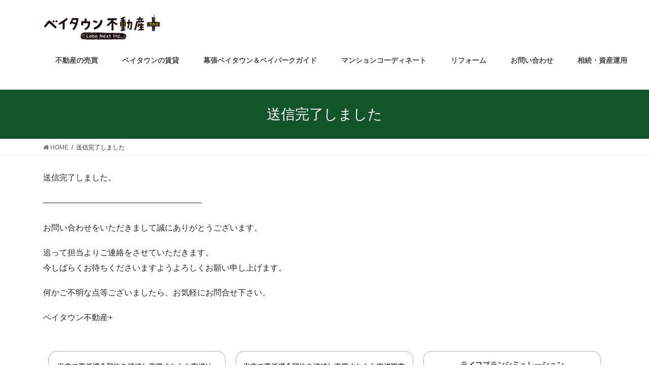

--- FILE ---
content_type: text/html; charset=UTF-8
request_url: https://fudosan-plus.net/thanks/
body_size: 66280
content:
<!DOCTYPE html>
<html lang="ja">
<head>
<meta charset="utf-8">
<meta http-equiv="X-UA-Compatible" content="IE=edge">
<meta name="viewport" content="width=device-width, initial-scale=1">
	<!-- Google Tag Manager -->
<script>(function(w,d,s,l,i){w[l]=w[l]||[];w[l].push({'gtm.start':
new Date().getTime(),event:'gtm.js'});var f=d.getElementsByTagName(s)[0],
j=d.createElement(s),dl=l!='dataLayer'?'&l='+l:'';j.async=true;j.src=
'https://www.googletagmanager.com/gtm.js?id='+i+dl;f.parentNode.insertBefore(j,f);
})(window,document,'script','dataLayer','GTM-P5KP8N7');</script>
<!-- End Google Tag Manager -->

<meta name='robots' content='index, follow, max-image-preview:large, max-snippet:-1, max-video-preview:-1' />

	<!-- This site is optimized with the Yoast SEO plugin v21.6 - https://yoast.com/wordpress/plugins/seo/ -->
	<title>送信完了しました - ベイタウン不動産＋</title>
	<link rel="canonical" href="https://fudosan-plus.net/thanks/" />
	<meta property="og:locale" content="ja_JP" />
	<meta property="og:type" content="article" />
	<meta property="og:title" content="送信完了しました - ベイタウン不動産＋" />
	<meta property="og:description" content="送信完了しました。 &#8212;&#8212;&#8212;&#8212;&#8212;&#8212;&#8212;&#8212;&#8212;&#8212;&#8212;&#8212;&#8212;&#8212;&amp;# [&hellip;]" />
	<meta property="og:url" content="https://fudosan-plus.net/thanks/" />
	<meta property="og:site_name" content="ベイタウン不動産＋" />
	<meta property="article:publisher" content="https://www.facebook.com/profile.php?id=100063805912745" />
	<meta property="article:modified_time" content="2020-05-04T04:50:03+00:00" />
	<meta name="twitter:card" content="summary_large_image" />
	<script type="application/ld+json" class="yoast-schema-graph">{"@context":"https://schema.org","@graph":[{"@type":"WebPage","@id":"https://fudosan-plus.net/thanks/","url":"https://fudosan-plus.net/thanks/","name":"送信完了しました - ベイタウン不動産＋","isPartOf":{"@id":"https://fudosan-plus.net/#website"},"datePublished":"2019-03-06T12:42:14+00:00","dateModified":"2020-05-04T04:50:03+00:00","breadcrumb":{"@id":"https://fudosan-plus.net/thanks/#breadcrumb"},"inLanguage":"ja","potentialAction":[{"@type":"ReadAction","target":["https://fudosan-plus.net/thanks/"]}]},{"@type":"BreadcrumbList","@id":"https://fudosan-plus.net/thanks/#breadcrumb","itemListElement":[{"@type":"ListItem","position":1,"name":"ホーム","item":"https://fudosan-plus.net/"},{"@type":"ListItem","position":2,"name":"送信完了しました"}]},{"@type":"WebSite","@id":"https://fudosan-plus.net/#website","url":"https://fudosan-plus.net/","name":"ベイタウン不動産＋","description":"","publisher":{"@id":"https://fudosan-plus.net/#organization"},"potentialAction":[{"@type":"SearchAction","target":{"@type":"EntryPoint","urlTemplate":"https://fudosan-plus.net/?s={search_term_string}"},"query-input":"required name=search_term_string"}],"inLanguage":"ja"},{"@type":"Organization","@id":"https://fudosan-plus.net/#organization","name":"ベイタウン不動産＋","url":"https://fudosan-plus.net/","logo":{"@type":"ImageObject","inLanguage":"ja","@id":"https://fudosan-plus.net/#/schema/logo/image/","url":"https://fudosan-plus.net/wp-content/uploads/2020/09/logomark_baytown.jpg","contentUrl":"https://fudosan-plus.net/wp-content/uploads/2020/09/logomark_baytown.jpg","width":1000,"height":400,"caption":"ベイタウン不動産＋"},"image":{"@id":"https://fudosan-plus.net/#/schema/logo/image/"},"sameAs":["https://www.facebook.com/profile.php?id=100063805912745"]}]}</script>
	<!-- / Yoast SEO plugin. -->


<link rel='dns-prefetch' href='//netdna.bootstrapcdn.com' />
<link rel="alternate" type="application/rss+xml" title="ベイタウン不動産＋ &raquo; フィード" href="https://fudosan-plus.net/feed/" />
<link rel="alternate" type="application/rss+xml" title="ベイタウン不動産＋ &raquo; コメントフィード" href="https://fudosan-plus.net/comments/feed/" />
<meta name="description" content="送信完了しました。-----------------------------------------------------------お問い合わせをいただきまして誠にありがとうございます。追って担当よりご連絡をさせていただきます。今しばらくお待ちくださいますようよろしくお願い申し上げます。何かご不明な点等ございましたら、お気軽にお問合せ下さい。ベイタウン不動産+" /><script type="text/javascript">
/* <![CDATA[ */
window._wpemojiSettings = {"baseUrl":"https:\/\/s.w.org\/images\/core\/emoji\/14.0.0\/72x72\/","ext":".png","svgUrl":"https:\/\/s.w.org\/images\/core\/emoji\/14.0.0\/svg\/","svgExt":".svg","source":{"concatemoji":"https:\/\/fudosan-plus.net\/wp-includes\/js\/wp-emoji-release.min.js?ver=6.4.7"}};
/*! This file is auto-generated */
!function(i,n){var o,s,e;function c(e){try{var t={supportTests:e,timestamp:(new Date).valueOf()};sessionStorage.setItem(o,JSON.stringify(t))}catch(e){}}function p(e,t,n){e.clearRect(0,0,e.canvas.width,e.canvas.height),e.fillText(t,0,0);var t=new Uint32Array(e.getImageData(0,0,e.canvas.width,e.canvas.height).data),r=(e.clearRect(0,0,e.canvas.width,e.canvas.height),e.fillText(n,0,0),new Uint32Array(e.getImageData(0,0,e.canvas.width,e.canvas.height).data));return t.every(function(e,t){return e===r[t]})}function u(e,t,n){switch(t){case"flag":return n(e,"\ud83c\udff3\ufe0f\u200d\u26a7\ufe0f","\ud83c\udff3\ufe0f\u200b\u26a7\ufe0f")?!1:!n(e,"\ud83c\uddfa\ud83c\uddf3","\ud83c\uddfa\u200b\ud83c\uddf3")&&!n(e,"\ud83c\udff4\udb40\udc67\udb40\udc62\udb40\udc65\udb40\udc6e\udb40\udc67\udb40\udc7f","\ud83c\udff4\u200b\udb40\udc67\u200b\udb40\udc62\u200b\udb40\udc65\u200b\udb40\udc6e\u200b\udb40\udc67\u200b\udb40\udc7f");case"emoji":return!n(e,"\ud83e\udef1\ud83c\udffb\u200d\ud83e\udef2\ud83c\udfff","\ud83e\udef1\ud83c\udffb\u200b\ud83e\udef2\ud83c\udfff")}return!1}function f(e,t,n){var r="undefined"!=typeof WorkerGlobalScope&&self instanceof WorkerGlobalScope?new OffscreenCanvas(300,150):i.createElement("canvas"),a=r.getContext("2d",{willReadFrequently:!0}),o=(a.textBaseline="top",a.font="600 32px Arial",{});return e.forEach(function(e){o[e]=t(a,e,n)}),o}function t(e){var t=i.createElement("script");t.src=e,t.defer=!0,i.head.appendChild(t)}"undefined"!=typeof Promise&&(o="wpEmojiSettingsSupports",s=["flag","emoji"],n.supports={everything:!0,everythingExceptFlag:!0},e=new Promise(function(e){i.addEventListener("DOMContentLoaded",e,{once:!0})}),new Promise(function(t){var n=function(){try{var e=JSON.parse(sessionStorage.getItem(o));if("object"==typeof e&&"number"==typeof e.timestamp&&(new Date).valueOf()<e.timestamp+604800&&"object"==typeof e.supportTests)return e.supportTests}catch(e){}return null}();if(!n){if("undefined"!=typeof Worker&&"undefined"!=typeof OffscreenCanvas&&"undefined"!=typeof URL&&URL.createObjectURL&&"undefined"!=typeof Blob)try{var e="postMessage("+f.toString()+"("+[JSON.stringify(s),u.toString(),p.toString()].join(",")+"));",r=new Blob([e],{type:"text/javascript"}),a=new Worker(URL.createObjectURL(r),{name:"wpTestEmojiSupports"});return void(a.onmessage=function(e){c(n=e.data),a.terminate(),t(n)})}catch(e){}c(n=f(s,u,p))}t(n)}).then(function(e){for(var t in e)n.supports[t]=e[t],n.supports.everything=n.supports.everything&&n.supports[t],"flag"!==t&&(n.supports.everythingExceptFlag=n.supports.everythingExceptFlag&&n.supports[t]);n.supports.everythingExceptFlag=n.supports.everythingExceptFlag&&!n.supports.flag,n.DOMReady=!1,n.readyCallback=function(){n.DOMReady=!0}}).then(function(){return e}).then(function(){var e;n.supports.everything||(n.readyCallback(),(e=n.source||{}).concatemoji?t(e.concatemoji):e.wpemoji&&e.twemoji&&(t(e.twemoji),t(e.wpemoji)))}))}((window,document),window._wpemojiSettings);
/* ]]> */
</script>
<link rel='stylesheet' id='vkExUnit_common_style-css' href='https://fudosan-plus.net/wp-content/plugins/vk-all-in-one-expansion-unit/assets/css/vkExUnit_style.css?ver=9.112.0.1' type='text/css' media='all' />
<style id='vkExUnit_common_style-inline-css' type='text/css'>
html{ scroll-behavior: smooth; }
:root {--ver_page_top_button_url:url(https://fudosan-plus.net/wp-content/plugins/vk-all-in-one-expansion-unit/assets/images/to-top-btn-icon.svg);}@font-face {font-weight: normal;font-style: normal;font-family: "vk_sns";src: url("https://fudosan-plus.net/wp-content/plugins/vk-all-in-one-expansion-unit/inc/sns/icons/fonts/vk_sns.eot?-bq20cj");src: url("https://fudosan-plus.net/wp-content/plugins/vk-all-in-one-expansion-unit/inc/sns/icons/fonts/vk_sns.eot?#iefix-bq20cj") format("embedded-opentype"),url("https://fudosan-plus.net/wp-content/plugins/vk-all-in-one-expansion-unit/inc/sns/icons/fonts/vk_sns.woff?-bq20cj") format("woff"),url("https://fudosan-plus.net/wp-content/plugins/vk-all-in-one-expansion-unit/inc/sns/icons/fonts/vk_sns.ttf?-bq20cj") format("truetype"),url("https://fudosan-plus.net/wp-content/plugins/vk-all-in-one-expansion-unit/inc/sns/icons/fonts/vk_sns.svg?-bq20cj#vk_sns") format("svg");}
.veu_promotion-alert__content--text {border: 1px solid rgba(0,0,0,0.125);padding: 0.5em 1em;border-radius: var(--vk-size-radius);margin-bottom: var(--vk-margin-block-bottom);font-size: 0.875rem;}/* Alert Content部分に段落タグを入れた場合に最後の段落の余白を0にする */.veu_promotion-alert__content--text p:last-of-type{margin-bottom:0;margin-top: 0;}
</style>
<style id='wp-emoji-styles-inline-css' type='text/css'>

	img.wp-smiley, img.emoji {
		display: inline !important;
		border: none !important;
		box-shadow: none !important;
		height: 1em !important;
		width: 1em !important;
		margin: 0 0.07em !important;
		vertical-align: -0.1em !important;
		background: none !important;
		padding: 0 !important;
	}
</style>
<link rel='stylesheet' id='wp-block-library-css' href='https://fudosan-plus.net/wp-includes/css/dist/block-library/style.min.css?ver=6.4.7' type='text/css' media='all' />
<style id='wp-block-library-inline-css' type='text/css'>
/* VK Color Palettes */
</style>
<style id='classic-theme-styles-inline-css' type='text/css'>
/*! This file is auto-generated */
.wp-block-button__link{color:#fff;background-color:#32373c;border-radius:9999px;box-shadow:none;text-decoration:none;padding:calc(.667em + 2px) calc(1.333em + 2px);font-size:1.125em}.wp-block-file__button{background:#32373c;color:#fff;text-decoration:none}
</style>
<style id='global-styles-inline-css' type='text/css'>
body{--wp--preset--color--black: #000000;--wp--preset--color--cyan-bluish-gray: #abb8c3;--wp--preset--color--white: #ffffff;--wp--preset--color--pale-pink: #f78da7;--wp--preset--color--vivid-red: #cf2e2e;--wp--preset--color--luminous-vivid-orange: #ff6900;--wp--preset--color--luminous-vivid-amber: #fcb900;--wp--preset--color--light-green-cyan: #7bdcb5;--wp--preset--color--vivid-green-cyan: #00d084;--wp--preset--color--pale-cyan-blue: #8ed1fc;--wp--preset--color--vivid-cyan-blue: #0693e3;--wp--preset--color--vivid-purple: #9b51e0;--wp--preset--gradient--vivid-cyan-blue-to-vivid-purple: linear-gradient(135deg,rgba(6,147,227,1) 0%,rgb(155,81,224) 100%);--wp--preset--gradient--light-green-cyan-to-vivid-green-cyan: linear-gradient(135deg,rgb(122,220,180) 0%,rgb(0,208,130) 100%);--wp--preset--gradient--luminous-vivid-amber-to-luminous-vivid-orange: linear-gradient(135deg,rgba(252,185,0,1) 0%,rgba(255,105,0,1) 100%);--wp--preset--gradient--luminous-vivid-orange-to-vivid-red: linear-gradient(135deg,rgba(255,105,0,1) 0%,rgb(207,46,46) 100%);--wp--preset--gradient--very-light-gray-to-cyan-bluish-gray: linear-gradient(135deg,rgb(238,238,238) 0%,rgb(169,184,195) 100%);--wp--preset--gradient--cool-to-warm-spectrum: linear-gradient(135deg,rgb(74,234,220) 0%,rgb(151,120,209) 20%,rgb(207,42,186) 40%,rgb(238,44,130) 60%,rgb(251,105,98) 80%,rgb(254,248,76) 100%);--wp--preset--gradient--blush-light-purple: linear-gradient(135deg,rgb(255,206,236) 0%,rgb(152,150,240) 100%);--wp--preset--gradient--blush-bordeaux: linear-gradient(135deg,rgb(254,205,165) 0%,rgb(254,45,45) 50%,rgb(107,0,62) 100%);--wp--preset--gradient--luminous-dusk: linear-gradient(135deg,rgb(255,203,112) 0%,rgb(199,81,192) 50%,rgb(65,88,208) 100%);--wp--preset--gradient--pale-ocean: linear-gradient(135deg,rgb(255,245,203) 0%,rgb(182,227,212) 50%,rgb(51,167,181) 100%);--wp--preset--gradient--electric-grass: linear-gradient(135deg,rgb(202,248,128) 0%,rgb(113,206,126) 100%);--wp--preset--gradient--midnight: linear-gradient(135deg,rgb(2,3,129) 0%,rgb(40,116,252) 100%);--wp--preset--font-size--small: 13px;--wp--preset--font-size--medium: 20px;--wp--preset--font-size--large: 36px;--wp--preset--font-size--x-large: 42px;--wp--preset--spacing--20: 0.44rem;--wp--preset--spacing--30: 0.67rem;--wp--preset--spacing--40: 1rem;--wp--preset--spacing--50: 1.5rem;--wp--preset--spacing--60: 2.25rem;--wp--preset--spacing--70: 3.38rem;--wp--preset--spacing--80: 5.06rem;--wp--preset--shadow--natural: 6px 6px 9px rgba(0, 0, 0, 0.2);--wp--preset--shadow--deep: 12px 12px 50px rgba(0, 0, 0, 0.4);--wp--preset--shadow--sharp: 6px 6px 0px rgba(0, 0, 0, 0.2);--wp--preset--shadow--outlined: 6px 6px 0px -3px rgba(255, 255, 255, 1), 6px 6px rgba(0, 0, 0, 1);--wp--preset--shadow--crisp: 6px 6px 0px rgba(0, 0, 0, 1);}:where(.is-layout-flex){gap: 0.5em;}:where(.is-layout-grid){gap: 0.5em;}body .is-layout-flow > .alignleft{float: left;margin-inline-start: 0;margin-inline-end: 2em;}body .is-layout-flow > .alignright{float: right;margin-inline-start: 2em;margin-inline-end: 0;}body .is-layout-flow > .aligncenter{margin-left: auto !important;margin-right: auto !important;}body .is-layout-constrained > .alignleft{float: left;margin-inline-start: 0;margin-inline-end: 2em;}body .is-layout-constrained > .alignright{float: right;margin-inline-start: 2em;margin-inline-end: 0;}body .is-layout-constrained > .aligncenter{margin-left: auto !important;margin-right: auto !important;}body .is-layout-constrained > :where(:not(.alignleft):not(.alignright):not(.alignfull)){max-width: var(--wp--style--global--content-size);margin-left: auto !important;margin-right: auto !important;}body .is-layout-constrained > .alignwide{max-width: var(--wp--style--global--wide-size);}body .is-layout-flex{display: flex;}body .is-layout-flex{flex-wrap: wrap;align-items: center;}body .is-layout-flex > *{margin: 0;}body .is-layout-grid{display: grid;}body .is-layout-grid > *{margin: 0;}:where(.wp-block-columns.is-layout-flex){gap: 2em;}:where(.wp-block-columns.is-layout-grid){gap: 2em;}:where(.wp-block-post-template.is-layout-flex){gap: 1.25em;}:where(.wp-block-post-template.is-layout-grid){gap: 1.25em;}.has-black-color{color: var(--wp--preset--color--black) !important;}.has-cyan-bluish-gray-color{color: var(--wp--preset--color--cyan-bluish-gray) !important;}.has-white-color{color: var(--wp--preset--color--white) !important;}.has-pale-pink-color{color: var(--wp--preset--color--pale-pink) !important;}.has-vivid-red-color{color: var(--wp--preset--color--vivid-red) !important;}.has-luminous-vivid-orange-color{color: var(--wp--preset--color--luminous-vivid-orange) !important;}.has-luminous-vivid-amber-color{color: var(--wp--preset--color--luminous-vivid-amber) !important;}.has-light-green-cyan-color{color: var(--wp--preset--color--light-green-cyan) !important;}.has-vivid-green-cyan-color{color: var(--wp--preset--color--vivid-green-cyan) !important;}.has-pale-cyan-blue-color{color: var(--wp--preset--color--pale-cyan-blue) !important;}.has-vivid-cyan-blue-color{color: var(--wp--preset--color--vivid-cyan-blue) !important;}.has-vivid-purple-color{color: var(--wp--preset--color--vivid-purple) !important;}.has-black-background-color{background-color: var(--wp--preset--color--black) !important;}.has-cyan-bluish-gray-background-color{background-color: var(--wp--preset--color--cyan-bluish-gray) !important;}.has-white-background-color{background-color: var(--wp--preset--color--white) !important;}.has-pale-pink-background-color{background-color: var(--wp--preset--color--pale-pink) !important;}.has-vivid-red-background-color{background-color: var(--wp--preset--color--vivid-red) !important;}.has-luminous-vivid-orange-background-color{background-color: var(--wp--preset--color--luminous-vivid-orange) !important;}.has-luminous-vivid-amber-background-color{background-color: var(--wp--preset--color--luminous-vivid-amber) !important;}.has-light-green-cyan-background-color{background-color: var(--wp--preset--color--light-green-cyan) !important;}.has-vivid-green-cyan-background-color{background-color: var(--wp--preset--color--vivid-green-cyan) !important;}.has-pale-cyan-blue-background-color{background-color: var(--wp--preset--color--pale-cyan-blue) !important;}.has-vivid-cyan-blue-background-color{background-color: var(--wp--preset--color--vivid-cyan-blue) !important;}.has-vivid-purple-background-color{background-color: var(--wp--preset--color--vivid-purple) !important;}.has-black-border-color{border-color: var(--wp--preset--color--black) !important;}.has-cyan-bluish-gray-border-color{border-color: var(--wp--preset--color--cyan-bluish-gray) !important;}.has-white-border-color{border-color: var(--wp--preset--color--white) !important;}.has-pale-pink-border-color{border-color: var(--wp--preset--color--pale-pink) !important;}.has-vivid-red-border-color{border-color: var(--wp--preset--color--vivid-red) !important;}.has-luminous-vivid-orange-border-color{border-color: var(--wp--preset--color--luminous-vivid-orange) !important;}.has-luminous-vivid-amber-border-color{border-color: var(--wp--preset--color--luminous-vivid-amber) !important;}.has-light-green-cyan-border-color{border-color: var(--wp--preset--color--light-green-cyan) !important;}.has-vivid-green-cyan-border-color{border-color: var(--wp--preset--color--vivid-green-cyan) !important;}.has-pale-cyan-blue-border-color{border-color: var(--wp--preset--color--pale-cyan-blue) !important;}.has-vivid-cyan-blue-border-color{border-color: var(--wp--preset--color--vivid-cyan-blue) !important;}.has-vivid-purple-border-color{border-color: var(--wp--preset--color--vivid-purple) !important;}.has-vivid-cyan-blue-to-vivid-purple-gradient-background{background: var(--wp--preset--gradient--vivid-cyan-blue-to-vivid-purple) !important;}.has-light-green-cyan-to-vivid-green-cyan-gradient-background{background: var(--wp--preset--gradient--light-green-cyan-to-vivid-green-cyan) !important;}.has-luminous-vivid-amber-to-luminous-vivid-orange-gradient-background{background: var(--wp--preset--gradient--luminous-vivid-amber-to-luminous-vivid-orange) !important;}.has-luminous-vivid-orange-to-vivid-red-gradient-background{background: var(--wp--preset--gradient--luminous-vivid-orange-to-vivid-red) !important;}.has-very-light-gray-to-cyan-bluish-gray-gradient-background{background: var(--wp--preset--gradient--very-light-gray-to-cyan-bluish-gray) !important;}.has-cool-to-warm-spectrum-gradient-background{background: var(--wp--preset--gradient--cool-to-warm-spectrum) !important;}.has-blush-light-purple-gradient-background{background: var(--wp--preset--gradient--blush-light-purple) !important;}.has-blush-bordeaux-gradient-background{background: var(--wp--preset--gradient--blush-bordeaux) !important;}.has-luminous-dusk-gradient-background{background: var(--wp--preset--gradient--luminous-dusk) !important;}.has-pale-ocean-gradient-background{background: var(--wp--preset--gradient--pale-ocean) !important;}.has-electric-grass-gradient-background{background: var(--wp--preset--gradient--electric-grass) !important;}.has-midnight-gradient-background{background: var(--wp--preset--gradient--midnight) !important;}.has-small-font-size{font-size: var(--wp--preset--font-size--small) !important;}.has-medium-font-size{font-size: var(--wp--preset--font-size--medium) !important;}.has-large-font-size{font-size: var(--wp--preset--font-size--large) !important;}.has-x-large-font-size{font-size: var(--wp--preset--font-size--x-large) !important;}
.wp-block-navigation a:where(:not(.wp-element-button)){color: inherit;}
:where(.wp-block-post-template.is-layout-flex){gap: 1.25em;}:where(.wp-block-post-template.is-layout-grid){gap: 1.25em;}
:where(.wp-block-columns.is-layout-flex){gap: 2em;}:where(.wp-block-columns.is-layout-grid){gap: 2em;}
.wp-block-pullquote{font-size: 1.5em;line-height: 1.6;}
</style>
<link rel='stylesheet' id='font-awesome-css' href='//netdna.bootstrapcdn.com/font-awesome/4.1.0/css/font-awesome.css' type='text/css' media='screen' />
<link rel='stylesheet' id='vk-swiper-style-css' href='https://fudosan-plus.net/wp-content/plugins/vk-blocks/vendor/vektor-inc/vk-swiper/src/assets/css/swiper-bundle.min.css?ver=11.0.2' type='text/css' media='all' />
<link rel='stylesheet' id='whats-new-style-css' href='https://fudosan-plus.net/wp-content/plugins/whats-new-genarator/whats-new.css?ver=2.0.2' type='text/css' media='all' />
<link rel='stylesheet' id='wc-shortcodes-style-css' href='https://fudosan-plus.net/wp-content/plugins/wc-shortcodes/public/assets/css/style.css?ver=3.46' type='text/css' media='all' />
<link rel='stylesheet' id='bootstrap-4-style-css' href='https://fudosan-plus.net/wp-content/themes/lightning/_g2/library/bootstrap-4/css/bootstrap.min.css?ver=4.5.0' type='text/css' media='all' />
<link rel='stylesheet' id='lightning-common-style-css' href='https://fudosan-plus.net/wp-content/themes/lightning/_g2/assets/css/common.css?ver=14.22.8' type='text/css' media='all' />
<style id='lightning-common-style-inline-css' type='text/css'>
/* vk-mobile-nav */:root {--vk-mobile-nav-menu-btn-bg-src: url("https://fudosan-plus.net/wp-content/themes/lightning/_g2/inc/vk-mobile-nav/package//images/vk-menu-btn-black.svg");--vk-mobile-nav-menu-btn-close-bg-src: url("https://fudosan-plus.net/wp-content/themes/lightning/_g2/inc/vk-mobile-nav/package//images/vk-menu-close-black.svg");--vk-menu-acc-icon-open-black-bg-src: url("https://fudosan-plus.net/wp-content/themes/lightning/_g2/inc/vk-mobile-nav/package//images/vk-menu-acc-icon-open-black.svg");--vk-menu-acc-icon-open-white-bg-src: url("https://fudosan-plus.net/wp-content/themes/lightning/_g2/inc/vk-mobile-nav/package//images/vk-menu-acc-icon-open-white.svg");--vk-menu-acc-icon-close-black-bg-src: url("https://fudosan-plus.net/wp-content/themes/lightning/_g2/inc/vk-mobile-nav/package//images/vk-menu-close-black.svg");--vk-menu-acc-icon-close-white-bg-src: url("https://fudosan-plus.net/wp-content/themes/lightning/_g2/inc/vk-mobile-nav/package//images/vk-menu-close-white.svg");}
</style>
<link rel='stylesheet' id='lightning-design-style-css' href='https://fudosan-plus.net/wp-content/themes/lightning/_g2/design-skin/origin2/css/style.css?ver=14.22.8' type='text/css' media='all' />
<style id='lightning-design-style-inline-css' type='text/css'>
:root {--color-key:#14542b;--color-key-dark:#013a22;}
/* ltg common custom */:root {--vk-menu-acc-btn-border-color:#333;--vk-color-primary:#14542b;--vk-color-primary-dark:#013a22;--vk-color-primary-vivid:#165c2f;--color-key:#14542b;--color-key-dark:#013a22;}.veu_color_txt_key { color:#013a22 ; }.veu_color_bg_key { background-color:#013a22 ; }.veu_color_border_key { border-color:#013a22 ; }.btn-default { border-color:#14542b;color:#14542b;}.btn-default:focus,.btn-default:hover { border-color:#14542b;background-color: #14542b; }.wp-block-search__button,.btn-primary { background-color:#14542b;border-color:#013a22; }.wp-block-search__button:focus,.wp-block-search__button:hover,.btn-primary:not(:disabled):not(.disabled):active,.btn-primary:focus,.btn-primary:hover { background-color:#013a22;border-color:#14542b; }.btn-outline-primary { color : #14542b ; border-color:#14542b; }.btn-outline-primary:not(:disabled):not(.disabled):active,.btn-outline-primary:focus,.btn-outline-primary:hover { color : #fff; background-color:#14542b;border-color:#013a22; }a { color:#161616; }a:hover { color:#338c2b; }
.tagcloud a:before { font-family: "Font Awesome 5 Free";content: "\f02b";font-weight: bold; }
.media .media-body .media-heading a:hover { color:#14542b; }@media (min-width: 768px){.gMenu > li:before,.gMenu > li.menu-item-has-children::after { border-bottom-color:#013a22 }.gMenu li li { background-color:#013a22 }.gMenu li li a:hover { background-color:#14542b; }} /* @media (min-width: 768px) */.page-header { background-color:#14542b; }h2,.mainSection-title { border-top-color:#14542b; }h3:after,.subSection-title:after { border-bottom-color:#14542b; }ul.page-numbers li span.page-numbers.current,.page-link dl .post-page-numbers.current { background-color:#14542b; }.pager li > a { border-color:#14542b;color:#14542b;}.pager li > a:hover { background-color:#14542b;color:#fff;}.siteFooter { border-top-color:#14542b; }dt { border-left-color:#14542b; }:root {--g_nav_main_acc_icon_open_url:url(https://fudosan-plus.net/wp-content/themes/lightning/_g2/inc/vk-mobile-nav/package/images/vk-menu-acc-icon-open-black.svg);--g_nav_main_acc_icon_close_url: url(https://fudosan-plus.net/wp-content/themes/lightning/_g2/inc/vk-mobile-nav/package/images/vk-menu-close-black.svg);--g_nav_sub_acc_icon_open_url: url(https://fudosan-plus.net/wp-content/themes/lightning/_g2/inc/vk-mobile-nav/package/images/vk-menu-acc-icon-open-white.svg);--g_nav_sub_acc_icon_close_url: url(https://fudosan-plus.net/wp-content/themes/lightning/_g2/inc/vk-mobile-nav/package/images/vk-menu-close-white.svg);}
</style>
<link rel='stylesheet' id='veu-cta-css' href='https://fudosan-plus.net/wp-content/plugins/vk-all-in-one-expansion-unit/inc/call-to-action/package/assets/css/style.css?ver=9.112.0.1' type='text/css' media='all' />
<link rel='stylesheet' id='vk-blocks-build-css-css' href='https://fudosan-plus.net/wp-content/plugins/vk-blocks/build/block-build.css?ver=1.97.0.2' type='text/css' media='all' />
<style id='vk-blocks-build-css-inline-css' type='text/css'>
:root {--vk_flow-arrow: url(https://fudosan-plus.net/wp-content/plugins/vk-blocks/inc/vk-blocks/images/arrow_bottom.svg);--vk_image-mask-circle: url(https://fudosan-plus.net/wp-content/plugins/vk-blocks/inc/vk-blocks/images/circle.svg);--vk_image-mask-wave01: url(https://fudosan-plus.net/wp-content/plugins/vk-blocks/inc/vk-blocks/images/wave01.svg);--vk_image-mask-wave02: url(https://fudosan-plus.net/wp-content/plugins/vk-blocks/inc/vk-blocks/images/wave02.svg);--vk_image-mask-wave03: url(https://fudosan-plus.net/wp-content/plugins/vk-blocks/inc/vk-blocks/images/wave03.svg);--vk_image-mask-wave04: url(https://fudosan-plus.net/wp-content/plugins/vk-blocks/inc/vk-blocks/images/wave04.svg);}

	:root {

		--vk-balloon-border-width:1px;

		--vk-balloon-speech-offset:-12px;
	}
	
</style>
<link rel='stylesheet' id='lightning-theme-style-css' href='https://fudosan-plus.net/wp-content/themes/lightning_child/style.css?ver=14.22.8' type='text/css' media='all' />
<link rel='stylesheet' id='vk-font-awesome-css' href='https://fudosan-plus.net/wp-content/themes/lightning/vendor/vektor-inc/font-awesome-versions/src/versions/6/css/all.min.css?ver=6.1.0' type='text/css' media='all' />
<link rel='stylesheet' id='wordpresscanvas-font-awesome-css' href='https://fudosan-plus.net/wp-content/plugins/wc-shortcodes/public/assets/css/font-awesome.min.css?ver=4.7.0' type='text/css' media='all' />
<!--n2css--><!--n2js--><script type="text/javascript" src="https://fudosan-plus.net/wp-includes/js/jquery/jquery.min.js?ver=3.7.1" id="jquery-core-js"></script>
<script type="text/javascript" src="https://fudosan-plus.net/wp-includes/js/jquery/jquery-migrate.min.js?ver=3.4.1" id="jquery-migrate-js"></script>
<link rel="https://api.w.org/" href="https://fudosan-plus.net/wp-json/" /><link rel="alternate" type="application/json" href="https://fudosan-plus.net/wp-json/wp/v2/pages/13249" /><link rel="EditURI" type="application/rsd+xml" title="RSD" href="https://fudosan-plus.net/xmlrpc.php?rsd" />
<meta name="generator" content="WordPress 6.4.7" />
<link rel='shortlink' href='https://fudosan-plus.net/?p=13249' />
<link rel="alternate" type="application/json+oembed" href="https://fudosan-plus.net/wp-json/oembed/1.0/embed?url=https%3A%2F%2Ffudosan-plus.net%2Fthanks%2F" />
<link rel="alternate" type="text/xml+oembed" href="https://fudosan-plus.net/wp-json/oembed/1.0/embed?url=https%3A%2F%2Ffudosan-plus.net%2Fthanks%2F&#038;format=xml" />
<meta property="og:title" content="送信完了しました" />
<meta property="og:description" content="送信完了しました。 ----------------------------------------------------------- お問い合わせをいただきまして誠にありがとうございます。 追っ..." />
<meta property="og:type" content="article" />
<meta property="og:url" content="https://fudosan-plus.net/thanks/" />
<meta property="og:image" content="https://fudosan-plus.net/wp-content/uploads/2023/07/ogp_btr1-300x158.jpg" />
<meta property="og:image:width" content="300" />
<meta property="og:image:height" content="158" />
<meta property="og:image:alt" content="" />
<meta property="og:site_name" content="ベイタウン不動産＋" />
<script type="text/javascript">
	jQuery(document).ready(function(){
		jQuery('img[usemap]').rwdImageMaps();
	});
</script>
<style type="text/css">
	img[usemap] { max-width: 100%; height: auto; }
</style>

<style>
.scroll-back-to-top-wrapper {
    position: fixed;
	opacity: 0;
	visibility: hidden;
	overflow: hidden;
	text-align: center;
	z-index: 99999999;
    background-color: #efcd21;
	color: #eeeeee;
	width: 50px;
	height: 48px;
	line-height: 48px;
	right: 30px;
	bottom: 30px;
	padding-top: 2px;
	border-top-left-radius: 10px;
	border-top-right-radius: 10px;
	border-bottom-right-radius: 10px;
	border-bottom-left-radius: 10px;
	-webkit-transition: all 0.5s ease-in-out;
	-moz-transition: all 0.5s ease-in-out;
	-ms-transition: all 0.5s ease-in-out;
	-o-transition: all 0.5s ease-in-out;
	transition: all 0.5s ease-in-out;
}
.scroll-back-to-top-wrapper:hover {
	background-color: #f9a94d;
  color: #eeeeee;
}
.scroll-back-to-top-wrapper.show {
    visibility:visible;
    cursor:pointer;
	opacity: 1.0;
}
.scroll-back-to-top-wrapper i.fa {
	line-height: inherit;
}
.scroll-back-to-top-wrapper .fa-lg {
	vertical-align: 0;
}
</style><style id="lightning-color-custom-for-plugins" type="text/css">/* ltg theme common */.color_key_bg,.color_key_bg_hover:hover{background-color: #14542b;}.color_key_txt,.color_key_txt_hover:hover{color: #14542b;}.color_key_border,.color_key_border_hover:hover{border-color: #14542b;}.color_key_dark_bg,.color_key_dark_bg_hover:hover{background-color: #013a22;}.color_key_dark_txt,.color_key_dark_txt_hover:hover{color: #013a22;}.color_key_dark_border,.color_key_dark_border_hover:hover{border-color: #013a22;}</style><!-- [ VK All in One Expansion Unit OGP ] -->
<meta property="og:site_name" content="ベイタウン不動産＋" />
<meta property="og:url" content="https://fudosan-plus.net/thanks/" />
<meta property="og:title" content="送信完了しました | ベイタウン不動産＋" />
<meta property="og:description" content="送信完了しました。-----------------------------------------------------------お問い合わせをいただきまして誠にありがとうございます。追って担当よりご連絡をさせていただきます。今しばらくお待ちくださいますようよろしくお願い申し上げます。何かご不明な点等ございましたら、お気軽にお問合せ下さい。ベイタウン不動産+" />
<meta property="og:type" content="article" />
<!-- [ / VK All in One Expansion Unit OGP ] -->
<!-- [ VK All in One Expansion Unit twitter card ] -->
<meta name="twitter:card" content="summary_large_image">
<meta name="twitter:description" content="送信完了しました。-----------------------------------------------------------お問い合わせをいただきまして誠にありがとうございます。追って担当よりご連絡をさせていただきます。今しばらくお待ちくださいますようよろしくお願い申し上げます。何かご不明な点等ございましたら、お気軽にお問合せ下さい。ベイタウン不動産+">
<meta name="twitter:title" content="送信完了しました | ベイタウン不動産＋">
<meta name="twitter:url" content="https://fudosan-plus.net/thanks/">
	<meta name="twitter:domain" content="fudosan-plus.net">
	<!-- [ / VK All in One Expansion Unit twitter card ] -->
	<link rel="icon" href="https://fudosan-plus.net/wp-content/uploads/2020/01/cropped-09e206f5750b6541346a7f1bf563bbe7-32x32.png" sizes="32x32" />
<link rel="icon" href="https://fudosan-plus.net/wp-content/uploads/2020/01/cropped-09e206f5750b6541346a7f1bf563bbe7-192x192.png" sizes="192x192" />
<link rel="apple-touch-icon" href="https://fudosan-plus.net/wp-content/uploads/2020/01/cropped-09e206f5750b6541346a7f1bf563bbe7-180x180.png" />
<meta name="msapplication-TileImage" content="https://fudosan-plus.net/wp-content/uploads/2020/01/cropped-09e206f5750b6541346a7f1bf563bbe7-270x270.png" />
		<style type="text/css" id="wp-custom-css">
			.consul_bt2 {
	text-align: center;
background-color: #EAF1FB;
padding-top: 28px;
padding-bottom: 20px;
margin-top: -29px;
}
.bt_center {
	text-align: center;
}
.brokerage-fee_point {
	background-color:#FC0;
	font-size:140%;
	font-weight: bold;
	text-align: center;
	border-top-style: none;
	border-right-style: none;
	border-bottom-style: none;
	border-left-style: none;	
}
.cap3 {
	font-size:80%;
}
.d_none {
	display:none;
}
.btn-primary {
    background-color: #3c763d;
    border-color: #356c36;
}
#submit_btn {
    font-size: 1.3em;
    width: 200px;
}
.camp_title_s {
	padding: 15px !important;
}
.mtm20 {
	margin-top: -20px;
}
.wide-img {
margin-right: calc(50% - 50vw)!important;
margin-left: calc(50% - 50vw)!important;
width: auto;
}
.main-cont {
	max-width: 1200px;
	margin-left: auto;
	margin-right: auto;
	display: block;
}
@media screen and (max-width: 477px) {
.page-header_pageTitle, h1.page-header_pageTitle:first-child {
    font-size: 1.5rem;
}
}
.other_fudosan {
	border: dotted 3px #459525;
	border-radius: 13px;
	padding-top: 2em;
    padding-left: 8em;
    padding-bottom: 0em;
}
.other_fudosan p {
	font-size: 1.1em;
	line-height: 1.4em;
	font-weight: bold;
	padding-bottom: 0.5em;
}
.other_fudosan .illust img {
    margin-bottom: -20px;
    margin-top: -20px;
    width: 38%;
}
@media screen and (max-width: 764px) {
.other_fudosan {
    padding-top: 1.5em;
    padding-left: 1.5em;
    padding-bottom: 0em;
    padding-right: 1.5em;
}
	.other_fudosan .illust img {
    margin-bottom: -16px;
    margin-top: -38px;
    width: 35%;
    margin-left: auto;
    margin-right: auto;
}
}		</style>
		
<link href="/wp-content/themes/lightning_child/plus_design.css" rel="stylesheet" type="text/css">
</head>
<body class="page-template page-template-_g2 page-template-page-onecolumn page-template-_g2page-onecolumn-php page page-id-13249 vk-blocks wc-shortcodes-font-awesome-enabled sidebar-fix sidebar-fix-priority-top bootstrap4 device-pc fa_v6_css post-name-thanks post-type-page">
	<!-- Google Tag Manager (noscript) -->
<noscript><iframe src="https://www.googletagmanager.com/ns.html?id=GTM-P5KP8N7"
height="0" width="0" style="display:none;visibility:hidden"></iframe></noscript>
<!-- End Google Tag Manager (noscript) -->
<header class="navbar siteHeader">
		<div class="container siteHeadContainer">
		<div class="navbar-header">
			<h1 class="navbar-brand siteHeader_logo">
			<a href="https://fudosan-plus.net/"><span>
			<img src="https://lobo-next.sakura.ne.jp/fudosan-plus/wp-content/uploads/2019/09/header_logo_n.gif" alt="ベイタウン不動産＋" />			</span></a>
			</h1>
								</div>

		<div id="gMenu_outer" class="gMenu_outer"><nav class="menu-main-container"><ul id="menu-main" class="menu nav gMenu"><li id="menu-item-14202" class="menu-item menu-item-type-post_type menu-item-object-page menu-item-has-children"><a href="https://fudosan-plus.net/real-estate01/"><strong class="gMenu_name">不動産の売買</strong></a>
<ul class="sub-menu">
	<li id="menu-item-14232" class="menu-item menu-item-type-post_type menu-item-object-page"><a href="https://fudosan-plus.net/real-estate01/re_info/">幕張ベイタウン＆幕張ベイパーク売買物件情報</a></li>
	<li id="menu-item-14215" class="menu-item menu-item-type-post_type menu-item-object-page"><a href="https://fudosan-plus.net/real-estate01/brms/">売却を検討中の方へ　あなたのマンションを探している人がいます</a></li>
	<li id="menu-item-15584" class="menu-item menu-item-type-post_type menu-item-object-page"><a href="https://fudosan-plus.net/brokerage-fee/">手数料でもお客様をサポート</a></li>
	<li id="menu-item-43788" class="menu-item menu-item-type-post_type menu-item-object-page"><a href="https://fudosan-plus.net/brokerage-fee2/">幕張ベイパークなら仲介手数料が全て半額！</a></li>
	<li id="menu-item-14223" class="menu-item menu-item-type-post_type menu-item-object-page"><a href="https://fudosan-plus.net/real-estate01/map1/">幕張ベイタウン&#038;ベイパーク　マンションマップ</a></li>
	<li id="menu-item-14219" class="menu-item menu-item-type-post_type menu-item-object-page"><a href="https://fudosan-plus.net/real-estate01/purchase01/">住宅購入をお考えの皆様へ</a></li>
	<li id="menu-item-14228" class="menu-item menu-item-type-post_type menu-item-object-page"><a href="https://fudosan-plus.net/real-estate01/assessment_1/">幕張ベイタウン＆ベイパークマンション査定</a></li>
	<li id="menu-item-14234" class="menu-item menu-item-type-post_type menu-item-object-page"><a href="https://fudosan-plus.net/real-estate01/sale1/">物件売却をお考えのみなさまへ</a></li>
	<li id="menu-item-14217" class="menu-item menu-item-type-post_type menu-item-object-page"><a href="https://fudosan-plus.net/real-estate01/home_loan/">住宅ローンの借り換え</a></li>
	<li id="menu-item-14222" class="menu-item menu-item-type-post_type menu-item-object-page"><a href="https://fudosan-plus.net/real-estate01/vmd_camp/">家電製品プレゼントキャンペーン</a></li>
	<li id="menu-item-14224" class="menu-item menu-item-type-post_type menu-item-object-page"><a href="https://fudosan-plus.net/real-estate01/grand_patios/">幕張ベイタウン　マンション売買特集ページ　「グランパティオス公園西の街」</a></li>
	<li id="menu-item-14231" class="menu-item menu-item-type-post_type menu-item-object-page"><a href="https://fudosan-plus.net/real-estate01/m_guide2/">幕張ベイタウン＆ベイパーク以外の不動産情報</a></li>
	<li id="menu-item-14233" class="menu-item menu-item-type-post_type menu-item-object-page"><a href="https://fudosan-plus.net/real-estate01/future/">未来設計</a></li>
</ul>
</li>
<li id="menu-item-14213" class="menu-item menu-item-type-post_type menu-item-object-page menu-item-has-children"><a href="https://fudosan-plus.net/rent_info/"><strong class="gMenu_name">ベイタウンの賃貸</strong></a>
<ul class="sub-menu">
	<li id="menu-item-14227" class="menu-item menu-item-type-post_type menu-item-object-page"><a href="https://fudosan-plus.net/rent_info/rental_list/">幕張ベイタウン　賃貸物件情報</a></li>
	<li id="menu-item-15144" class="menu-item menu-item-type-post_type menu-item-object-page"><a href="https://fudosan-plus.net/rent_info/rental-point/">まるわかり！幕張ベイタウンの賃貸マンションとは</a></li>
</ul>
</li>
<li id="menu-item-14212" class="menu-item menu-item-type-post_type menu-item-object-page menu-item-has-children"><a href="https://fudosan-plus.net/guide/"><strong class="gMenu_name">幕張ベイタウン＆ベイパークガイド</strong></a>
<ul class="sub-menu">
	<li id="menu-item-15496" class="menu-item menu-item-type-post_type menu-item-object-page"><a href="https://fudosan-plus.net/real-estate01/map1/">幕張ベイタウン&#038;ベイパーク　マンションマップ</a></li>
	<li id="menu-item-14847" class="menu-item menu-item-type-post_type menu-item-object-page"><a href="https://fudosan-plus.net/guide/school-map/">幕張ベイタウン＆ベイパーク 小学校　学区マップ</a></li>
	<li id="menu-item-14225" class="menu-item menu-item-type-post_type menu-item-object-page"><a href="https://fudosan-plus.net/guide/nursery_map/">幕張ベイタウン&#038;ベイパーク 保育園マップ</a></li>
	<li id="menu-item-26108" class="menu-item menu-item-type-custom menu-item-object-custom"><a href="https://lobofp.jp/hospital_map/">幕張ベイタウン・ベイパーク　お医者さんマップ</a></li>
	<li id="menu-item-31578" class="menu-item menu-item-type-post_type menu-item-object-page"><a href="https://fudosan-plus.net/relocation_issue/">都内から！幕張ベイタウン＆ベイパークに住み替えよう</a></li>
	<li id="menu-item-14857" class="menu-item menu-item-type-post_type menu-item-object-page"><a href="https://fudosan-plus.net/guide/data/">数字で知る　幕張ベイタウン＆ベイパーク</a></li>
	<li id="menu-item-15495" class="menu-item menu-item-type-post_type menu-item-object-page"><a href="https://fudosan-plus.net/guide/rented-land/">あなたの知らないベイタウンの借地の世界</a></li>
	<li id="menu-item-14216" class="menu-item menu-item-type-post_type menu-item-object-page"><a href="https://fudosan-plus.net/guide/thought/">不動産仲介業への想い</a></li>
</ul>
</li>
<li id="menu-item-14211" class="menu-item menu-item-type-post_type menu-item-object-page menu-item-has-children"><a href="https://fudosan-plus.net/coordination/"><strong class="gMenu_name">マンションコーディネート</strong></a>
<ul class="sub-menu">
	<li id="menu-item-14733" class="menu-item menu-item-type-post_type menu-item-object-page"><a href="https://fudosan-plus.net/coordination/coordination-case/">マンションコーディネート事例集</a></li>
	<li id="menu-item-15084" class="menu-item menu-item-type-post_type menu-item-object-page"><a href="https://fudosan-plus.net/coordination/coordination-voice/">マンションコーディネート　お客様の声</a></li>
	<li id="menu-item-15302" class="menu-item menu-item-type-post_type menu-item-object-page"><a href="https://fudosan-plus.net/coordination/coordination-q-a/">よくわかる　マンションコーディネートQ &#038;A</a></li>
</ul>
</li>
<li id="menu-item-14210" class="menu-item menu-item-type-post_type menu-item-object-page menu-item-has-children"><a href="https://fudosan-plus.net/renovation01/"><strong class="gMenu_name">リフォーム</strong></a>
<ul class="sub-menu">
	<li id="menu-item-15202" class="menu-item menu-item-type-post_type menu-item-object-page"><a href="https://fudosan-plus.net/renovation01/reform/">幕張ベイタウン&#038;幕張ベイパーク　リフォーム事例集</a></li>
	<li id="menu-item-14221" class="menu-item menu-item-type-post_type menu-item-object-page"><a href="https://fudosan-plus.net/renovation01/reform_cases_west/">公園西の街のリフォーム事例集</a></li>
	<li id="menu-item-15357" class="menu-item menu-item-type-post_type menu-item-object-page"><a href="https://fudosan-plus.net/renovation01/renovation-cg/">リフォーム完成予想CG事例集</a></li>
</ul>
</li>
<li id="menu-item-14214" class="menu-item menu-item-type-post_type menu-item-object-page menu-item-has-children"><a href="https://fudosan-plus.net/inq/"><strong class="gMenu_name">お問い合わせ</strong></a>
<ul class="sub-menu">
	<li id="menu-item-14236" class="menu-item menu-item-type-post_type menu-item-object-page"><a href="https://fudosan-plus.net/inq/">お問い合わせ</a></li>
	<li id="menu-item-31992" class="menu-item menu-item-type-custom menu-item-object-custom"><a href="https://timerex.net/s/bmail/d604be2b">ご来店予約</a></li>
	<li id="menu-item-31993" class="menu-item menu-item-type-custom menu-item-object-custom"><a href="https://timerex.net/s/bmail/8fbc4c6e">オンライン相談予約</a></li>
	<li id="menu-item-14220" class="menu-item menu-item-type-post_type menu-item-object-page menu-item-privacy-policy"><a href="https://fudosan-plus.net/privactpolicy/">個人情報に関する取扱いについて</a></li>
	<li id="menu-item-32143" class="menu-item menu-item-type-post_type menu-item-object-page"><a href="https://fudosan-plus.net/aboutus/">会社案内</a></li>
</ul>
</li>
<li id="menu-item-37534" class="menu-item menu-item-type-custom menu-item-object-custom menu-item-has-children"><a href="/asset_management/"><strong class="gMenu_name">相続・資産運用</strong></a>
<ul class="sub-menu">
	<li id="menu-item-37538" class="menu-item menu-item-type-post_type menu-item-object-page"><a href="https://fudosan-plus.net/asset_management/">将来の資産を考える</a></li>
	<li id="menu-item-37537" class="menu-item menu-item-type-post_type menu-item-object-page"><a href="https://fudosan-plus.net/faq3/">「おうち」と「お金」のQ &#038; A　【未来設計】</a></li>
	<li id="menu-item-37542" class="menu-item menu-item-type-post_type menu-item-object-page"><a href="https://fudosan-plus.net/faq2/">「おうち」と「お金」のQ &#038; A　【火災保険】</a></li>
</ul>
</li>
</ul></nav></div>	</div>
	</header>

<div class="section page-header"><div class="container"><div class="row"><div class="col-md-12">
<h1 class="page-header_pageTitle">
送信完了しました</h1>
</div></div></div></div><!-- [ /.page-header ] -->
<!-- [ .breadSection ] --><div class="section breadSection"><div class="container"><div class="row"><ol class="breadcrumb" itemscope itemtype="https://schema.org/BreadcrumbList"><li id="panHome" itemprop="itemListElement" itemscope itemtype="http://schema.org/ListItem"><a itemprop="item" href="https://fudosan-plus.net/"><span itemprop="name"><i class="fa fa-home"></i> HOME</span></a><meta itemprop="position" content="1" /></li><li><span>送信完了しました</span><meta itemprop="position" content="2" /></li></ol></div></div></div><!-- [ /.breadSection ] -->
<div class="section siteContent">
<div class="container">
<div class="row">
<div class="col mainSection mainSection-col-two baseSection vk_posts-mainSection" id="main" role="main">

	
			<article id="post-13249" class="post-13249 page type-page status-publish hentry">

		<div class="entry-body">
	<p>送信完了しました。</p>
<p>&#8212;&#8212;&#8212;&#8212;&#8212;&#8212;&#8212;&#8212;&#8212;&#8212;&#8212;&#8212;&#8212;&#8212;&#8212;&#8212;&#8212;&#8212;&#8212;&#8211;</p>
<p>お問い合わせをいただきまして誠にありがとうございます。</p>
<p>追って担当よりご連絡をさせていただきます。<br />
今しばらくお待ちくださいますようよろしくお願い申し上げます。</p>
<p>何かご不明な点等ございましたら、お気軽にお問合せ下さい。</p>
<p>ベイタウン不動産+</p>
	</div>
	
				</article><!-- [ /#post-13249 ] -->

	</div><!-- [ /.mainSection ] -->

</div><!-- [ /.row ] -->
</div><!-- [ /.container ] -->
</div><!-- [ /.siteContent ] -->
<div class="section sectionBox siteContent_after">
    <div class="container ">
        <div class="row ">
            <div class="col-md-12 ">
            <aside class="widget_text widget widget_custom_html" id="custom_html-4"><div class="textwidget custom-html-widget"><div class="top_v_link_banner">
  <div class="wp-block-column">
    <figure class="wp-block-image">
      <a href="/brokerage-fee/">
        <img
          loading="lazy"
          src="/wp-content/uploads/2025/04/ft-banner-2025-1.webp"
          alt="不動産仲介手数料が 最大半額！"
          class="wp-image-19964"
        />
      </a>
    </figure>
  </div>

  <div class="wp-block-column">
    <figure class="wp-block-image">
      <a href="/brokerage-fee2/">
        <img
          loading="lazy"
          src="/wp-content/uploads/2025/04/ft-banner-2025-2.webp"
          alt="幕張ベイパークなら 仲介手数料が全て半額！"
          class="wp-image-19964"
        />
      </a>
    </figure>
  </div>

  <div class="wp-block-column">
    <figure class="wp-block-image">
      <a href="/real-estate01/vmd_camp/">
        <img
          loading="lazy"
          src="/wp-content/uploads/2025/04/ft-banner-2025-3.webp"
          alt="未来設計をしていただいた方には取引終了後にオシャレ家電製品5万円以内を新居にお届け"
          class="wp-image-19964"
        />
      </a>
    </figure>
  </div>
</div>
</div></aside><aside class="widget widget_block" id="block-4"><div class="cv-link2025">
	<div class="cv-flex-main">
		<div class="inq1 contact-item bx-50">
		<h3>お問い合わせはこちら</h3>
			<p>資産運用、ベイタウン＆ベイパークの不動産の売買、ベイタウンの賃貸物件、ローンの借り換え、マンションコーディネートなどのお問い合わせはこちらから</p>
			<a href="/inq/" class="btn btn--green">お問い合わせフォームへ</a>
		</div>
	  <div class="inq2 contact-item bx-50">
		<h3>LINEでお問い合わせ</h3>
		  <div class="cv-flex">
			<div class="bx-33"></div>
		<div class="bx-33"><img decoding="async" src="/wp-content/uploads/2020/11/line.png" alt=""/></div> 
			  <div class="bx-33 inq-icon01"><img decoding="async" src="/wp-content/uploads/2025/05/cv-img03.png" alt=""/></div>
		  </div>
		</div>
		</div>
		
		<div class="cv-flex-main">
		<div class="reserv1 contact-item bx-50">
			<h3 style="color:#d2691e;">オンライン相談</h3>
			<div class="cv-flex">
			<div class="bx-50"><img decoding="async" src="/wp-content/uploads/2025/05/cv-img01.png" alt=""/></div>
			<div class="bx-50 cf-read02">パソコンやスマートフォンでご自宅から相談が可能です。<br>
<span class="cap">※パソコンの場合はカメラとマイクが使用可能かご確認ください。</span></div>
			</div>
			<a href="https://timerex.net/s/bmail/8fbc4c6e" class="btn btn--orange">オンライン相談を予約する</a>
			</div>
		<div class="reserv2 contact-item bx-50">
			<h3 style="color:#d2691e;">ご来店予約</h3>
			<div class="cv-flex">
			<div class="bx-40"><img decoding="async" src="/wp-content/uploads/2025/05/cv-img02.png" alt=""/></div>
			<div class="bx-60">資産運用、不動産の売買、ローン、リフォームことなどお気軽にご相談ください。<br>
<span class="cap">※ご来店予約をいただけますとお待たせせずお話できます。</span></div>
				</div>
		  <a href="https://timerex.net/s/bmail/d604be2b" class="btn btn--orange">ご来店予約を申し込む</a>
		  </div>
		</div>

		</div></aside>            </div>
        </div>
    </div>
</div>


<footer class="section siteFooter">
    <div class="footerMenu">
       <div class="container">
                    </div>
    </div>
    <div class="container sectionBox">
        <div class="row ">
            <div class="col-md-4"><aside class="widget widget_media_image" id="media_image-2"><a href="https://fudosan-plus.net/"><img width="280" height="60" src="https://fudosan-plus.net/wp-content/uploads/2019/09/footer_logo2.png" class="image wp-image-15147  attachment-full size-full" alt="ベイタウン不動産+" style="max-width: 100%; height: auto;" decoding="async" loading="lazy" /></a></aside></div><div class="col-md-4"><aside class="widget_text widget widget_custom_html" id="custom_html-2"><div class="textwidget custom-html-widget"><ul>
	<li><a href="https://fudosan-plus.net/real-estate01/">不動産の売買</a></li>
	<li><a href="https://fudosan-plus.net/rent_info/">ベイタウンの賃貸</a></li>
	<li><a href="https://fudosan-plus.net/guide/">不動産ガイド</a></li>
	<li><a href="https://fudosan-plus.net/coordination/">マンションコーディネート</a></li>
	<li><a href="https://fudosan-plus.net/renovation01/">リフォーム</a></li>
</ul></div></aside></div><div class="col-md-4"><aside class="widget_text widget widget_custom_html" id="custom_html-3"><div class="textwidget custom-html-widget"><ul>
	<li><a href="https://fudosan-plus.net/aboutus/">会社案内</a></li>
	<li><a href="https://fudosan-plus.net/profile/">ごあいさつ</a></li>
	<li><a href="https://fudosan-plus.net/event/">イベント情報</a></li>
	<li><a href="https://fudosan-plus.net/mailmag/">メールNEWS</a></li>
	<li><a href="https://timerex.net/s/bmail/d604be2b" target="_blank" rel="noopener">ご来店予約</a></li>
	<li><a href="https://fudosan-plus.net/inq/">お問い合わせ</a></li>
</ul></div></aside></div>        </div>
    </div>
    <div class="container sectionBox copySection text-center cr_tx">
          Copyright (C) 2019 ベイタウン不動産＋. All Rights Reserved.
    </div>
</footer>
<div id="vk-mobile-nav-menu-btn" class="vk-mobile-nav-menu-btn">MENU</div><div class="vk-mobile-nav vk-mobile-nav-drop-in" id="vk-mobile-nav"><nav class="vk-mobile-nav-menu-outer" role="navigation"><ul id="menu-main-1" class="vk-menu-acc menu"><li id="menu-item-14202" class="menu-item menu-item-type-post_type menu-item-object-page menu-item-has-children menu-item-14202"><a href="https://fudosan-plus.net/real-estate01/">不動産の売買</a>
<ul class="sub-menu">
	<li id="menu-item-14232" class="menu-item menu-item-type-post_type menu-item-object-page menu-item-14232"><a href="https://fudosan-plus.net/real-estate01/re_info/">幕張ベイタウン＆幕張ベイパーク売買物件情報</a></li>
	<li id="menu-item-14215" class="menu-item menu-item-type-post_type menu-item-object-page menu-item-14215"><a href="https://fudosan-plus.net/real-estate01/brms/">売却を検討中の方へ　あなたのマンションを探している人がいます</a></li>
	<li id="menu-item-15584" class="menu-item menu-item-type-post_type menu-item-object-page menu-item-15584"><a href="https://fudosan-plus.net/brokerage-fee/">手数料でもお客様をサポート</a></li>
	<li id="menu-item-43788" class="menu-item menu-item-type-post_type menu-item-object-page menu-item-43788"><a href="https://fudosan-plus.net/brokerage-fee2/">幕張ベイパークなら仲介手数料が全て半額！</a></li>
	<li id="menu-item-14223" class="menu-item menu-item-type-post_type menu-item-object-page menu-item-14223"><a href="https://fudosan-plus.net/real-estate01/map1/">幕張ベイタウン&#038;ベイパーク　マンションマップ</a></li>
	<li id="menu-item-14219" class="menu-item menu-item-type-post_type menu-item-object-page menu-item-14219"><a href="https://fudosan-plus.net/real-estate01/purchase01/">住宅購入をお考えの皆様へ</a></li>
	<li id="menu-item-14228" class="menu-item menu-item-type-post_type menu-item-object-page menu-item-14228"><a href="https://fudosan-plus.net/real-estate01/assessment_1/">幕張ベイタウン＆ベイパークマンション査定</a></li>
	<li id="menu-item-14234" class="menu-item menu-item-type-post_type menu-item-object-page menu-item-14234"><a href="https://fudosan-plus.net/real-estate01/sale1/">物件売却をお考えのみなさまへ</a></li>
	<li id="menu-item-14217" class="menu-item menu-item-type-post_type menu-item-object-page menu-item-14217"><a href="https://fudosan-plus.net/real-estate01/home_loan/">住宅ローンの借り換え</a></li>
	<li id="menu-item-14222" class="menu-item menu-item-type-post_type menu-item-object-page menu-item-14222"><a href="https://fudosan-plus.net/real-estate01/vmd_camp/">家電製品プレゼントキャンペーン</a></li>
	<li id="menu-item-14224" class="menu-item menu-item-type-post_type menu-item-object-page menu-item-14224"><a href="https://fudosan-plus.net/real-estate01/grand_patios/">幕張ベイタウン　マンション売買特集ページ　「グランパティオス公園西の街」</a></li>
	<li id="menu-item-14231" class="menu-item menu-item-type-post_type menu-item-object-page menu-item-14231"><a href="https://fudosan-plus.net/real-estate01/m_guide2/">幕張ベイタウン＆ベイパーク以外の不動産情報</a></li>
	<li id="menu-item-14233" class="menu-item menu-item-type-post_type menu-item-object-page menu-item-14233"><a href="https://fudosan-plus.net/real-estate01/future/">未来設計</a></li>
</ul>
</li>
<li id="menu-item-14213" class="menu-item menu-item-type-post_type menu-item-object-page menu-item-has-children menu-item-14213"><a href="https://fudosan-plus.net/rent_info/">ベイタウンの賃貸</a>
<ul class="sub-menu">
	<li id="menu-item-14227" class="menu-item menu-item-type-post_type menu-item-object-page menu-item-14227"><a href="https://fudosan-plus.net/rent_info/rental_list/">幕張ベイタウン　賃貸物件情報</a></li>
	<li id="menu-item-15144" class="menu-item menu-item-type-post_type menu-item-object-page menu-item-15144"><a href="https://fudosan-plus.net/rent_info/rental-point/">まるわかり！幕張ベイタウンの賃貸マンションとは</a></li>
</ul>
</li>
<li id="menu-item-14212" class="menu-item menu-item-type-post_type menu-item-object-page menu-item-has-children menu-item-14212"><a href="https://fudosan-plus.net/guide/">幕張ベイタウン＆ベイパークガイド</a>
<ul class="sub-menu">
	<li id="menu-item-15496" class="menu-item menu-item-type-post_type menu-item-object-page menu-item-15496"><a href="https://fudosan-plus.net/real-estate01/map1/">幕張ベイタウン&#038;ベイパーク　マンションマップ</a></li>
	<li id="menu-item-14847" class="menu-item menu-item-type-post_type menu-item-object-page menu-item-14847"><a href="https://fudosan-plus.net/guide/school-map/">幕張ベイタウン＆ベイパーク 小学校　学区マップ</a></li>
	<li id="menu-item-14225" class="menu-item menu-item-type-post_type menu-item-object-page menu-item-14225"><a href="https://fudosan-plus.net/guide/nursery_map/">幕張ベイタウン&#038;ベイパーク 保育園マップ</a></li>
	<li id="menu-item-26108" class="menu-item menu-item-type-custom menu-item-object-custom menu-item-26108"><a href="https://lobofp.jp/hospital_map/">幕張ベイタウン・ベイパーク　お医者さんマップ</a></li>
	<li id="menu-item-31578" class="menu-item menu-item-type-post_type menu-item-object-page menu-item-31578"><a href="https://fudosan-plus.net/relocation_issue/">都内から！幕張ベイタウン＆ベイパークに住み替えよう</a></li>
	<li id="menu-item-14857" class="menu-item menu-item-type-post_type menu-item-object-page menu-item-14857"><a href="https://fudosan-plus.net/guide/data/">数字で知る　幕張ベイタウン＆ベイパーク</a></li>
	<li id="menu-item-15495" class="menu-item menu-item-type-post_type menu-item-object-page menu-item-15495"><a href="https://fudosan-plus.net/guide/rented-land/">あなたの知らないベイタウンの借地の世界</a></li>
	<li id="menu-item-14216" class="menu-item menu-item-type-post_type menu-item-object-page menu-item-14216"><a href="https://fudosan-plus.net/guide/thought/">不動産仲介業への想い</a></li>
</ul>
</li>
<li id="menu-item-14211" class="menu-item menu-item-type-post_type menu-item-object-page menu-item-has-children menu-item-14211"><a href="https://fudosan-plus.net/coordination/">マンションコーディネート</a>
<ul class="sub-menu">
	<li id="menu-item-14733" class="menu-item menu-item-type-post_type menu-item-object-page menu-item-14733"><a href="https://fudosan-plus.net/coordination/coordination-case/">マンションコーディネート事例集</a></li>
	<li id="menu-item-15084" class="menu-item menu-item-type-post_type menu-item-object-page menu-item-15084"><a href="https://fudosan-plus.net/coordination/coordination-voice/">マンションコーディネート　お客様の声</a></li>
	<li id="menu-item-15302" class="menu-item menu-item-type-post_type menu-item-object-page menu-item-15302"><a href="https://fudosan-plus.net/coordination/coordination-q-a/">よくわかる　マンションコーディネートQ &#038;A</a></li>
</ul>
</li>
<li id="menu-item-14210" class="menu-item menu-item-type-post_type menu-item-object-page menu-item-has-children menu-item-14210"><a href="https://fudosan-plus.net/renovation01/">リフォーム</a>
<ul class="sub-menu">
	<li id="menu-item-15202" class="menu-item menu-item-type-post_type menu-item-object-page menu-item-15202"><a href="https://fudosan-plus.net/renovation01/reform/">幕張ベイタウン&#038;幕張ベイパーク　リフォーム事例集</a></li>
	<li id="menu-item-14221" class="menu-item menu-item-type-post_type menu-item-object-page menu-item-14221"><a href="https://fudosan-plus.net/renovation01/reform_cases_west/">公園西の街のリフォーム事例集</a></li>
	<li id="menu-item-15357" class="menu-item menu-item-type-post_type menu-item-object-page menu-item-15357"><a href="https://fudosan-plus.net/renovation01/renovation-cg/">リフォーム完成予想CG事例集</a></li>
</ul>
</li>
<li id="menu-item-14214" class="menu-item menu-item-type-post_type menu-item-object-page menu-item-has-children menu-item-14214"><a href="https://fudosan-plus.net/inq/">お問い合わせ</a>
<ul class="sub-menu">
	<li id="menu-item-14236" class="menu-item menu-item-type-post_type menu-item-object-page menu-item-14236"><a href="https://fudosan-plus.net/inq/">お問い合わせ</a></li>
	<li id="menu-item-31992" class="menu-item menu-item-type-custom menu-item-object-custom menu-item-31992"><a href="https://timerex.net/s/bmail/d604be2b">ご来店予約</a></li>
	<li id="menu-item-31993" class="menu-item menu-item-type-custom menu-item-object-custom menu-item-31993"><a href="https://timerex.net/s/bmail/8fbc4c6e">オンライン相談予約</a></li>
	<li id="menu-item-14220" class="menu-item menu-item-type-post_type menu-item-object-page menu-item-privacy-policy menu-item-14220"><a rel="privacy-policy" href="https://fudosan-plus.net/privactpolicy/">個人情報に関する取扱いについて</a></li>
	<li id="menu-item-32143" class="menu-item menu-item-type-post_type menu-item-object-page menu-item-32143"><a href="https://fudosan-plus.net/aboutus/">会社案内</a></li>
</ul>
</li>
<li id="menu-item-37534" class="menu-item menu-item-type-custom menu-item-object-custom menu-item-has-children menu-item-37534"><a href="/asset_management/">相続・資産運用</a>
<ul class="sub-menu">
	<li id="menu-item-37538" class="menu-item menu-item-type-post_type menu-item-object-page menu-item-37538"><a href="https://fudosan-plus.net/asset_management/">将来の資産を考える</a></li>
	<li id="menu-item-37537" class="menu-item menu-item-type-post_type menu-item-object-page menu-item-37537"><a href="https://fudosan-plus.net/faq3/">「おうち」と「お金」のQ &#038; A　【未来設計】</a></li>
	<li id="menu-item-37542" class="menu-item menu-item-type-post_type menu-item-object-page menu-item-37542"><a href="https://fudosan-plus.net/faq2/">「おうち」と「お金」のQ &#038; A　【火災保険】</a></li>
</ul>
</li>
</ul></nav></div><div class="scroll-back-to-top-wrapper">
	<span class="scroll-back-to-top-inner">
					<i class="fa fa-2x fa-chevron-up"></i>
			</span>
</div><script type="text/javascript" src="https://fudosan-plus.net/wp-content/plugins/responsive-image-maps/jquery.rwdImageMaps.min.js?ver=1.5" id="jQuery.rwd_image_maps-js"></script>
<script type="text/javascript" id="scroll-back-to-top-js-extra">
/* <![CDATA[ */
var scrollBackToTop = {"scrollDuration":"500","fadeDuration":"0.5"};
/* ]]> */
</script>
<script type="text/javascript" src="https://fudosan-plus.net/wp-content/plugins/scroll-back-to-top/assets/js/scroll-back-to-top.js" id="scroll-back-to-top-js"></script>
<script type="text/javascript" id="vkExUnit_master-js-js-extra">
/* <![CDATA[ */
var vkExOpt = {"ajax_url":"https:\/\/fudosan-plus.net\/wp-admin\/admin-ajax.php","hatena_entry":"https:\/\/fudosan-plus.net\/wp-json\/vk_ex_unit\/v1\/hatena_entry\/","facebook_entry":"https:\/\/fudosan-plus.net\/wp-json\/vk_ex_unit\/v1\/facebook_entry\/","facebook_count_enable":"","entry_count":"1","entry_from_post":"","homeUrl":"https:\/\/fudosan-plus.net\/"};
/* ]]> */
</script>
<script type="text/javascript" src="https://fudosan-plus.net/wp-content/plugins/vk-all-in-one-expansion-unit/assets/js/all.min.js?ver=9.112.0.1" id="vkExUnit_master-js-js"></script>
<script type="text/javascript" src="https://fudosan-plus.net/wp-content/plugins/vk-blocks/vendor/vektor-inc/vk-swiper/src/assets/js/swiper-bundle.min.js?ver=11.0.2" id="vk-swiper-script-js"></script>
<script type="text/javascript" src="https://fudosan-plus.net/wp-content/plugins/vk-blocks/build/vk-slider.min.js?ver=1.97.0.2" id="vk-blocks-slider-js"></script>
<script type="text/javascript" src="https://fudosan-plus.net/wp-includes/js/imagesloaded.min.js?ver=5.0.0" id="imagesloaded-js"></script>
<script type="text/javascript" src="https://fudosan-plus.net/wp-includes/js/masonry.min.js?ver=4.2.2" id="masonry-js"></script>
<script type="text/javascript" src="https://fudosan-plus.net/wp-includes/js/jquery/jquery.masonry.min.js?ver=3.1.2b" id="jquery-masonry-js"></script>
<script type="text/javascript" id="wc-shortcodes-rsvp-js-extra">
/* <![CDATA[ */
var WCShortcodes = {"ajaxurl":"https:\/\/fudosan-plus.net\/wp-admin\/admin-ajax.php"};
/* ]]> */
</script>
<script type="text/javascript" src="https://fudosan-plus.net/wp-content/plugins/wc-shortcodes/public/assets/js/rsvp.js?ver=3.46" id="wc-shortcodes-rsvp-js"></script>
<script type="text/javascript" id="lightning-js-js-extra">
/* <![CDATA[ */
var lightningOpt = {"header_scrool":"1"};
/* ]]> */
</script>
<script type="text/javascript" src="https://fudosan-plus.net/wp-content/themes/lightning/_g2/assets/js/lightning.min.js?ver=14.22.8" id="lightning-js-js"></script>
<script type="text/javascript" src="https://fudosan-plus.net/wp-content/themes/lightning/_g2/library/bootstrap-4/js/bootstrap.min.js?ver=4.5.0" id="bootstrap-4-js-js"></script>
<script type="text/javascript" src="https://fudosan-plus.net/wp-includes/js/clipboard.min.js?ver=2.0.11" id="clipboard-js"></script>
<script type="text/javascript" src="https://fudosan-plus.net/wp-content/plugins/vk-all-in-one-expansion-unit/inc/sns/assets/js/copy-button.js" id="copy-button-js"></script>
</body>
</html>


--- FILE ---
content_type: text/css
request_url: https://fudosan-plus.net/wp-content/themes/lightning_child/style.css?ver=14.22.8
body_size: 32033
content:
@charset "utf-8";
/*
Theme Name: Lightning Child
Theme URI: 
Template: lightning
Description: 
Author: 
Tags: 
Version: 0.1.2
*/

/* common */

code, kbd, pre, samp {
	font-family: "Times New Roman", "YuMincho", "Hiragino Mincho ProN", "Yu Mincho", "MS PMincho", serif;
}
.cap {
	font-size: 83%;
}
.siteFooter {
	background-color: #F5F5F5;
	border-top-color: #ffe11d;
	border-top-width: 3px;
	border-top-style: solid;
	padding-top: 2em;
}
footer {
    border-top-color: #000;
	border-top-width: 1px;
	border-top-style: solid;
}
.siteFooter li{
	list-style-type: none;
}
.inq_box01 {
	border: 1px solid #CCC;
	margin-top: 25px;
	padding-top: 30px;
}
.inq_box01 p {
	margin: 10px;
	padding-bottom: 0px;
}
.d_line {
	border-top-width: 1px;
	border-top-style: dotted;
	border-top-color: #999;
}
.bold {
	font-weight: bold;
}
.r_bold {
	color: #C30;
	font-weight: bold;
}
.sp10 {
	margin-top: 10px;
}
.sp15 {
	margin-top: 15px;
}
.sp20 {
	margin-top: 20px;
}
.sp30 {
	margin-top: 30px;
}
.sp30b {
	padding-top: 30px;
}
.sp40 {
	margin-top: 40px;
}
.sp50 {
	margin-top: 50px;
}
.sp60 {
	margin-top: 60px;
}
.sp70 {
	margin-top: 70px;
}
.sp80 {
	margin-top: 80px;
}
.sp90 {
	margin-top: 90px;
}
.sp100 {
	margin-top: 100px;
}
.photo_r {
	float: right;
	margin-left: 15px;
}
.photo_l {
	float: left;
	margin-right: 15px;
}
.sp_img{
	display:none;
}
.mtm15 {
	margin-top:-15px;
}
.center {
	text-align:center;
}
.t_left {
	text-align: left;
}
.t_right {
	text-align: right;
}
.w100 {
	width:100%
}
.lh135 {
	line-height:135%
}
.main_copy {
	font-family: "ヒラギノ角ゴ Pro W3", "Hiragino Kaku Gothic Pro", "メイリオ", Meiryo, Osaka, "ＭＳ Ｐゴシック", "MS PGothic", sans-serif;
	font-size: 130%;
	line-height: 145%;
	text-align: center;
}
h3 {
	box-shadow: none;
}
h3::after {
	border-top-style: none;
	border-right-style: none;
	border-bottom-style: none;
	border-left-style: none;
}
.page-id-14811 .lcp_catlist li,
.page-id-14147 .lcp_catlist li,
.page-id-13 .lcp_catlist li,
.page-id-5694 .lcp_catlist li,
.page-id-4243 .lcp_catlist li {
}
.lcp_catlist li {
	list-style:none;
}
.d_none{
	display:none;
}
.clear {
	clear: both;
}
.online {
	background-color: #fdfaee;
    border: 1px solid #CCC;
    padding-top: 15px;
    padding-right: 15px;
    padding-bottom: 10px;
    padding-left: 15px;
}
.online h3 {
	color: #b43b3b;
}
.online h3, .online h4 {
    font-size: 130%;
    border-bottom: none;
    margin-bottom: 10px;
    font-weight: bold;
}
.online .wp-block-column {
	margin-bottom: 0px;
}
.online p {
	margin-bottom: 15px;
	line-height:135%;
}
.subSection-title, h3 {
	border-style: none;
	padding:0px;
	margin:0px;
}
.wc-shortcodes-highlight-yellow, .wc-shortcodes-highlight-yellow a {
	background-color:transparent;
}
.name_02 {
	font-size:125%;
}
.point_txt {
	font-size:120%;
	font-weight:bold;
	line-height:125%;
}
.bgg {
	background-color:#F0EFEC;
	padding-top:40px;
	padding-bottom:40px;
}
.wp-block-image a img{
  cursor: pointer;
  -webkit-transition: 0.3s ease-in-out; 
-moz-transition: 0.3s ease-in-out; 
-o-transition: 0.3s ease-in-out; 
transition: 0.3s ease-in-out; 
}
.wp-block-image:hover a img {
  opacity: 0.6;
  -webkit-transition: 0.3s; 
-moz-transition: 0.3s; 
-o-transition: 0.3s; 
transition: 0.3s; 
}
.f_box_g {
	padding: 20px;
	border: 1px solid #8EBD00;
}
.g_box {
	background-color: #EEEDE6;
	padding: 20px;
}
.t_120s {
	font-size:130%;
}
.inline-img {
	display: inline!important;
}
@media (min-width: 1200px) {
.siteContent {
    padding: 3.5rem 0 0rem;
}
	.sectionBox {
    padding-top: 0em;
}
}
@media screen and (max-width: 764px) {
	.inq_box01 {
	padding-left:3%;
	padding-right:3%;
}
.sp_plr_15 {
	padding-left:15px;
	padding-rigt:15px;
}
.top_copy {
	font-size:130%!important;
}
	.siteContent {
    padding: 2.5rem 0 0rem;
}
}
@media screen and (max-width: 479px) {
.pc_img{
	display:none;
}
.sp_img{
	display:inherit;
}
.rent_copy1 {
	text-align: left;
}
#media_image-2 {
	margin-bottom:20px;
}
.top_s_link_banner img {
    margin-top: 20px!important;
}
	.wp-container-3 {
		gap: 0em!important;
	}
}

/* top */

.top_copy {
	background-color: #FFF;
	border-top-style: none;
	border-right-style: none;
	border-bottom-style: none;
	border-left-style: none;
	font-weight: bold;
	margin: 0px;
	padding-top: 0px;
	padding-right: 0px;
	padding-bottom: 15px;
	padding-left: 0px;
	font-size: 165%;
}
.top_3cont {
	background-color: #333;
	margin-bottom: 90px;
	padding-top: 25px;
	color: #FFF;
}
.top_3cont h3{
	font-size: 120%;
	line-height: 130%;
	text-align: left !important;
	padding: 0px;
	border-top-style: none;
	border-right-style: none;
	border-bottom-style: none;
	border-left-style: none;
	background-color: #333;
	margin-top: 15px;
	margin-right: 0px;
	margin-bottom: 30px;
	margin-left: 0px;
	font-weight: bold;
	box-shadow: none;
}
.top_3cont h4{
	font-size: 100%;
	line-height: 130%;
	text-align: left;
	margin: 0px;
	border-top-style: none;
	border-right-style: none;
	border-bottom-style: none;
	border-left-style: none;
	background-color: #333;
	padding-top: 0px;
	padding-right: 0px;
	padding-bottom: 10px;
	padding-left: 0px;
	font-weight: bold;
}
.top_3cont h3::after {
	border-style: none;
}
.top_3cont p {
	font-size: 100%;
	line-height: 135%;
	margin-bottom: 5px;
}

.top_3cont2 {
	margin-bottom: 50px;
	padding-top: 25px;
}
.top_3cont2 h3{
	font-size: 120%;
	line-height: 130%;
	text-align: left !important;
	padding: 0px;
	border-top-style: none;
	border-right-style: none;
	border-bottom-style: none;
	border-left-style: none;
	margin-top: 15px;
	margin-right: 0px;
	margin-bottom: 30px;
	margin-left: 0px;
	font-weight: bold;
	box-shadow: none;
}
.top_3cont2 h4{
	font-size: 100%;
	line-height: 130%;
	text-align: left;
	margin: 0px;
	border-top-style: none;
	border-right-style: none;
	border-bottom-style: none;
	border-left-style: none;
	padding-top: 0px;
	padding-right: 0px;
	padding-bottom: 10px;
	padding-left: 0px;
	font-weight: bold;
}
.top_3cont2 h3::after {
	border-style: none;
}
.top_3cont2 p {
	font-size: 100%;
	line-height: 135%;
	margin-bottom: 5px;
}
.top_menu h3{
	font-size: 125%;
	line-height: 130%;
	padding: 0px;
	border-top-style: none;
	border-right-style: none;
	border-bottom-style: none;
	border-left-style: none;
	background-color: #FFF;
	margin-top: 15px;
	margin-right: 0px;
	margin-bottom: 10px;
	margin-left: 0px;
	font-weight: bold;
	box-shadow: none;
}
.top_menu h3::after {
	border-style: none;
}
.top_menu {
	margin-top: 45px;
}
.top_menu p {
	font-size: 100%;
	line-height: 135%;
	margin-bottom: 5px;
}
.cr_tx {
	font-size: 80%;
}
.top_map {
	background-color: #F0F0F0;
	margin-top: 45px;
	padding: 30px;
}
.top_copy02 {
	color: #FFF;
	background-color: #212529;
	border-top-style: none;
	border-right-style: none;
	border-bottom-style: none;
	border-left-style: none;
	padding-top: 10px;
	padding-right: 10px;
	padding-bottom: 5px;
	padding-left: 10px;
	margin-top: -18px;
	margin-bottom: -5px;
}
@media screen and (max-width: 479px) {
.top_copy02 {
	font-size:110%!important;
	font-weight: bold;
    line-height: 145%;
	padding-left: 15px;
	padding-right: 15px;
	padding-top: 10px;
    padding-bottom: 10px;
}
}

/*real-estate01 */

.top_s_link_banner img {
	margin-top: 50px;
}
.post-5757 .lcp_catlist li {
	list-style-type: none;
}
.siteContent {
	padding-top:30px;
}
.page-id-11 .event th {
	vertical-align:top;
}
.page-id-14811 figcaption,
.page-id-14197 figcaption,
.page-id-5755 figcaption,
.page-id-14204 figcaption,
.page-id-14208 figcaption,
.page-id-14206 figcaption,
.page-id-14433 figcaption,
.page-id-15327 figcaption {
	font-size: 100%;
	font-weight: bold;
	margin-top: 20px;
}

/*mailmag */

.mailmag_link_box {
	background-color: #F1F1F1;
	border: 1px solid #CCC;
	text-align: center;
	padding-top: 20px;
	padding-bottom: 20px;
}

/* inq */

.inq_bt05 input {
	padding-top: 15px;
	padding-right: 20px;
	padding-bottom: 15px;
	padding-left: 20px;
	width: 200px;
	margin-top: 30px;
	margin-bottom: 40px;
	text-align: center;
}
.page-id-202 .inq_box01,
.page-id-17 .inq_box01,
.page-id-8263 .inq_box01,
.page-id-5755 .inq_box01 {
	display: none;
}

/* nursery */


.nursery1 th {
	font-size: 130%;
	font-weight: bold;
	color: #FFF;
	background-color: #D66196;
	padding: 5px;
	line-height: 135%;
}
.nursery1 td {
	padding: 5px;
	color: #D66196;
}
.nursery2 th {
	font-size: 130%;
	font-weight: bold;
	color: #FFF;
	background-color: #84B502;
	padding: 5px;
	line-height: 135%;
}
.nursery2 td {
	padding: 5px;
	color: #669700;
}
.nursery3 th {
	font-size: 130%;
	font-weight: bold;
	color: #FFF;
	background-color: #69F;
	padding: 5px;
	line-height: 135%;
}
.nursery3 td {
	padding: 5px;
	color: #69F;
}
.nursery_title {
	background-position: 0px 21px;
	background-image: url(/wp-content/uploads/2018/03/nursery_back1.jpg);
	background-repeat: repeat-x;
}
.nursery_map {
	background-color: #c8e8ff;
	margin-top: -15px;
	padding-bottom: 15px;
	padding-top: 10px;
}

/* privactpolicy */

#privactpolicy {
	padding-right: 5%;
	padding-left: 5%;
	font-size: 96%;
}
.privactpolicy_main_title{
	background-color: #F8F7EF;
	padding-left: 35px;
	border: 1px solid #CCC;
	margin-top: 20px;
	font-family: "Times New Roman", "YuMincho", "Hiragino Mincho ProN", "Yu Mincho", "MS PMincho", serif;
	font-size: 120%;
	padding-top: 30px;
	padding-bottom: 30px;
}
.main_copy_s {
	display: none;
}

/* real_estate2 */

#real_estate2 .blue_back1,
#purchase1 .blue_back1 {
	background-color: #00A0E8;
	padding: 20px;
}
#real_estate2 .blue_back1 h3 {
	font-weight: bold;
	color: #FF0;	
}
#real_estate2 .blue_back1 p,
#purchase1 .blue_back1 p {
	color: #FFF;
}
.case_sale1 {
	padding: 15px;
	border: 3px solid #44AF35;
}
.case_sale2 {
	padding: 15px;
	border: 3px solid #44AF35;
}
.case_sale1 h3 {
	font-size: 130%!important;
	color: #C03!important;
}
.blue_d_line {
	margin-top: 20px;
	border-top-width: 2px;
	border-top-style: dotted;
	border-top-color: #6CF;
}
.bold_l {
	font-size: 130%;
	font-weight: bold;
}
.title_intermediation5 {
	font-size: 120%;
	font-weight: bold;
	padding-left: 8px;
	border-left-width: 5px;
	border-left-style: solid;
	border-left-color: #9C0;
}
.info_box5 {
	margin-top: 0px;
	border-top-width: 5px;
	border-top-style: solid;
	border-top-color: #F2E3EA;
	padding-top: 15px;
	padding-right: 30px;
	padding-bottom: 5px;
	padding-left: 100px;
	margin-bottom: 30px;
	background-color: #F8F5ED;
}
.page_title_sell {
	background-color: #84B217;
	margin-top: 20px;
	text-align: center;
}
.page_title_rent {
	background-color: #75A3FF;
	margin-top: 20px;
	text-align: center;
}
#real_estate .bmd_camp_link {
	border: 1px solid #666;
	background-image: url(https://lobofp.jp/wp-content/uploads/2019/04/back_line12.gif);
	background-repeat: repeat-x;
	background-position: top;
}
.bmd_h4 {
	background-color: #FFF;
	width:50%;
}

@media screen and (max-width: 739px) {
#real_estate .bmd_camp_link img {
	width: 100%;
}
}


/* purchase1 */

#purchase1 .blue_back1 h3 {
	font-weight: bold;
	color: #FF0;	
}
#purchase1 .purchase_back1 {
	background-color: #FCDEDE;
	margin-bottom: 30px;
	padding-top: 25px;
	padding-right: 40px;
	padding-bottom: 3px;
	padding-left: 40px;
}
#purchase1 .purchase_back2 {
	background-color: #E6F2BF;
	margin-bottom: 30px;
	padding-top: 25px;
	padding-right: 40px;
	padding-bottom: 3px;
	padding-left: 40px;
}
#purchase1 .border_radius {
    border-radius: 20px;
    -webkit-border-radius: 20px;
    -moz-border-radius: 20px;
}
#purchase1 .center_bt {
	text-align: center;
	margin-bottom: -1px;
}
#purchase1 .d_line2 {
	margin-bottom: 10px;
	padding-bottom: 5px;
	border-bottom-width: 1px;
	border-bottom-style: dotted;
	border-bottom-color: #FFF;
}
#purchase1 h3 {
	border-top-style: none;
	border-right-style: none;
	border-bottom-style: none;
	border-left-style: none;
	border-top-width: 0px;
	border-right-width: 0px;
	border-bottom-width: 0px;
	border-left-width: 0px;
	box-shadow:none;
}
#purchase1 h3::after, 
#purchase1 .subSection-title::after {
	border-style: none;
}

/*vmd_camp*/

.vmd_camp .vmd_back {
	background-color: #f0ede8;
	padding-right: 20px;
	padding-bottom: 20px;
	padding-left: 20px;
}
.vmd_main {
	margin-top: -5px;
}
.vmd_read {
	font-size: 130%;
	font-weight: bold;
}
.w60 {
	width: 80%;
}
.vmd_voice {
	background-color: #FFF;
	margin-top: 40px;
	padding-top: 15px;
	padding-right: 15px;
	padding-bottom: 15px;
	padding-left: 15px;
	margin-bottom:20px;
}
.vmd_voice h3 {
	padding-bottom: 5px;
	border-bottom-width: 1px;
	border-bottom-style: dotted;
	border-bottom-color: #960;
	color: #333!important;
}
.vmd_voice .txt1 {
	font-size: 86%;
	color: #060;
}
.inq_bt05 input {
	padding-top: 10px;
	padding-right: 20px;
	padding-bottom: 10px;
	padding-left: 20px;
	width: 200px;
}

/* grand_patios */

.mansion_guide .read {
	font-family: "Times New Roman", "YuMincho", "Hiragino Mincho ProN", "Yu Mincho", "MS PMincho", serif;
	font-size: 120%;
	line-height: 135%;
	text-align: center;
	padding-top: 15px;
	padding-bottom: 40px;
}
.mansion_guide .read2 {
	font-size: 100%;
	line-height: 135%;
	padding-top: 15px;
	padding-bottom: 30px;
}
.mansion_guide .read3 {
	font-family: "Times New Roman", "YuMincho", "Hiragino Mincho ProN", "Yu Mincho", "MS PMincho", serif;
	font-size: 120%;
	line-height: 135%;
	text-align: center;
	padding-top: 15px;
}
.mansion_guide .features {
	background-color: #2b7736;
	margin-top: -24px;
}
.mansion_guide .features .f_box {
	padding-right: 25px;
	padding-left: 25px;
	color: #FFF;
}
.mansion_guide .features h2 {
	font-size: 130%;
	color: #FFF!important;
	padding: 7px;
	border: 1px solid #FFF;
	text-align: center!important;
	background-color: #2b7736;
}
.mansion_guide .features p {
	line-height: 145%;
}
.shop_back {
	background-color: #e5a092;
	padding: 25px;
	padding-bottom: 0px;
}
.mansion_guide .shop h4,
.shop_back h4 {
	font-size: 170%;
	font-weight: bold;
	color: #FFF;
	text-align: center;
	margin-top: 0px;
	padding-top: 0px;
	margin-bottom: 0px;
	padding-bottom: 0px;
	background-color: #e5a092;
}
.mansion_guide .shop h3 {
	font-size: 100%;
	font-weight: bold;
	color: #FFF;
	background-color: #362e2b;
	text-align: center;
	padding: 7px;
	margin-top: -17px;
	border-top-style: none;
	border-right-style: none;
	border-bottom-style: none;
	border-left-style: none;
}
.mansion_guide .shop h3::after {
	border-style: none;
}
.mansion_guide .shop .p_box{
	font-size: 90%;
	background-color: #f3dad1;
	padding: 10px;
	line-height: 135%;
	max-height: 100px;
	height: 100%;
}
.mansion_guide .pr_info h4 {
	font-size: 170%;
	font-weight: bold;
	text-align: center;
	margin-top: 40px;
	padding-top: 0px;
	margin-bottom: 0px;
	padding-bottom: 0px;
}
.mansion_guide .pr_info h5 {
	font-size: 130%;
	text-align: center;
	background-color: #a6937c;
	padding: 6px;
	width: 480px;
	color: #FFF;
	margin-right: auto;
	margin-left: auto;
}
.mansion_guide .pr_info .green {
	color: #060;
}
.mansion_guide .pr_txt {
	text-align: left;
	line-height: 135%;
	margin-left: 15px;
    margin-right: 15px;
}
.mansion_guide .perform .box {
	border: 1px solid #CCC;
	padding-top: 0px;
	padding-right: 25px;
	padding-bottom: 0px;
	padding-left: 25px;
	text-align: left;
}
.mansion_guide .perform .box h5 {
	font-size: 125%;
	text-align: center;
	background-color: #9a6618;
	padding: 6px;
	width: 100%;
	color: #FFF;
	margin-bottom: 10px;
	margin-top: 20px;
}
.mansion_guide .perform .box2 h5 {
	font-size: 125%;
	text-align: center;
	background-color: #276105;
	padding: 6px;
	width: 100%;
	color: #FFF;
	margin-bottom: 10px;
}
#link_assessment {
	background-color: #daeaf6;
	border: 1px solid #CCC;
	text-align: center;
	padding-top: 0px;
	padding-bottom: 20px;
	padding-right: 15px;
	padding-left: 15px;
}
.link_reform_cases {
	background-color: #F7F5EE;
	border: 1px solid #CCC;
	text-align: center;
	padding-top: 0px;
	padding-bottom: 27px;
	padding-right: 15px;
	padding-left: 15px;
}
.mansion_guide .flexslider {
	margin-top: 30px;
	margin-bottom: 30px;
}
@media screen and (max-width: 1200px) {
.mansion_guide .shop .p_box{
	max-height: 120px;
	height: 100%;
}
	.mansion_guide .shop h3 {
	font-size: 90%;
	}
}
@media screen and (max-width: 990px) {
	.mansion_guide .shop h3 {
	font-size: 75%;
	}
}
@media screen and (max-width: 780px) {
	.mansion_guide .shop h3 {
	font-size: 75%;
	}
	.mansion_guide .shop .p_box{
	max-height: 55px;
	height: 100%;
}
	.shop_photo img {
		width: 100%;
	}
	.mansion_guide .pr_info h5 {
  width: 100%;
	}
}
@media screen and (max-width: 400px) {
.mansion_guide .shop .p_box{
	max-height: 90px;
	height: 100%;
}
}
.order_btn {
	width: 70%;
	margin: 0 auto;
	padding: 15px 0;
	font-size: 20px;
	text-decoration: none;
	display: block;
	text-align: center;
	color: #FFFFFF;
	border-radius: 5px;
	-webkit-border-radius: 5px;/* for Safari and Chrome 対応*/
	-moz-border-radius: 5px;/* for Firefox 対応*/
	background-color: #E3E2D7;
}
.order_bt_box {
	margin-top: 25px;
	padding-top: 40px;
	padding-bottom: 40px;
	border: 1px solid #CCC;
}
.fullpage_mg {
	margin-right: 3%;
	margin-left: 3%;
}
#housing_loan01 .loan_list1 {
	font-size: 140%;
	line-height: 145%;
}
#housing_loan01 .rate {
	background-color: #C9DDF5;
	width: 100%;
	padding-top: 30px;
	padding-bottom: 25px;
	margin-top: 35px;
	margin-bottom: 20px;
	font-size: 125%;
	font-weight: bold;
	line-height: 130%;
	padding-right: 30px;
	padding-left: 30px;
}
#housing_loan01 .rate_bt {
	width: 80%;
	margin: 0 auto;
	padding: 15px 0;
	font-size: 20px;
	text-decoration: none;
	display: block;
	text-align: center;
	color: #000;
	border-radius: 5px;
	-webkit-border-radius: 5px;/* for Safari and Chrome 対応*/
	-moz-border-radius: 5px;/* for Firefox 対応*/
	background-color: #FFF;
}
.grand_patios_pr_sec {
		margin-top: 40px;
	margin-bottom: 80px;
	border: solid 25px #f7cbc9;
	padding: 45px;
	font-weight: bold;
	margin-left: 15px;
	margin-right: 15px;
}
@media screen and (max-width: 600px) {
	.grand_patios_pr_sec {
		margin-top: 30px;
	margin-bottom: 60px;
	border: solid 10px #f7cbc9;
	padding: 20px;
	margin-left: 0px;
	margin-right: 0px;
}
}

/* future */

.reservation2 .r_present {
	background-color: #FFF;
	padding: 15px;
}
.reservation2 .t_present {
	background-color: #99CC00;
	text-align: center;
	width: 100%;
	padding-top: 2px;
	padding-bottom: 2px;
	font-weight: bold;
}
.reservation2 .r_present p {
	line-height: 135%;
	padding-top: 15px;
	font-weight: bold;
}

/* blog */

.blog_list li {
	border-top-width: 1px;
	border-top-style: dotted;
	border-top-color: #999;
	margin-top: 8px;
	padding-top: 8px;
	list-style-type: none;
}

/* aboutus */

.page-id-15 .corph4 {
	margin-top: 60px;
}
.pageh3 {
	font-weight: bold;
	margin-top: 10px;
}
#real_estate p {
	clear: both;
}

/* school map */

.school_m_back1 {
	background-image: url(https://fudosan-plus.net/site/wp-content/uploads/2019/08/bg_sc_m.gif);
	background-repeat: repeat-x;
	background-position: top;
}
.school_m_back2 {
	background-color: #B2DE27;
	margin-top: -25px;
	padding-top: 2em;
	padding-right: 1em;
	padding-bottom: 2em;
	padding-left: 1em;
}
.sc_list_smp td {
	padding-left :10px;
}

/* m map */

#map1 td,
#map1 th {
	font-size: 16px;
}

/* voice */

.voice_back {
	background-color: #EBEAE2;
	padding: 25px;
	margin-top:-30px;
}
.voice_back2 {
	background-color: #EBEAE2;
	padding: 25px;
	margin-top:-60px;
}

.voice_title {
	font-size: 135%;
	padding-top: 19px;
	padding-bottom: 20px;
	margin: 0px;
}
.voice_txt{
	line-height: 230%;
	padding-right: 20%;
	padding-left: 20%;
}
.voice_txt2 {
	text-align: right;
	padding-right: 20%;
	padding-left: 20%;
	padding-top: 0%;
	margin-bottom: 60px;
}
.note_line {
  width: 100%;
  padding:0 1em;
  background: linear-gradient(#ccc 1px, transparent 1px) #EBEAE2;
  background-size: auto 2.5em;
  line-height: 2.5em;
  border-bottom: 1px dotted #ccc;
  overflow: hidden;
}
@media screen and (max-width: 739px) {
.voice_title {
	font-size: 115%;
}
.voice_txt,
.voice_txt2{
	padding-right: 5%;
	padding-left: 5%;
	font-size: 95%;
}
}

/* rental */

.rental_data td {
	vertical-align: top;
	padding: 8px;
	border-bottom-width: 1px;
	border-bottom-style: solid;
	border-bottom-color: #CCC;
}
.page-id-15092 h2:first-child {
	margin-top: 0px;
}
.page-id-15092 h2 {
	margin-top: 80px;
}
.page-id-15092 h3 {
	margin-top: 80px;
}
.page-id-15092 h4 {
	margin-top: 80px;
}
.bold_red_l {
	font-size: 150%;
	font-weight: bold;
	color: #C30;
	padding-top: 30px;
	line-height: 130%;
}
.page-id-15092 table {
	margin-bottom:10px;
}
.rental_txt2 {
	font-size:150%
}
.rent_copy1 {
	text-align: center;
}
.box_center1 {
	text-align: center;
	padding: 20px;
	border: 1px solid #CCC;	
}

/* m_data */

.m_data td {
	padding:3px;
	border-right-width: 1px;
	border-right-style: solid;
	border-right-color: #CCC;
}

/* rented-land */

.rented-land_data {
	width:60%
}
.rented-land_data h3 {
	font-size: 110%;
	margin-top: 60px;
}
.rental_he {
	font-size: 110%;
}

/* coordination qa */

.coordination_qa {
	width: 100%;
}
.coordination_qa li {
	list-style-type: none;
	padding-top: 20px;
	padding-right: 50px;
	padding-bottom: 20px;
	padding-left: 30px;
}
.coordination_qa li:first-letter{
    font-size: 1.5em;
}
.qa_qbox {
	background-color: #8888C4;
	color: #FFF;
}
.qa_abox {
	background-color: #F9F5EA;
	margin-bottom: 30px;
}
.page-id-15295 .renovation_flow_title {
	background-color:#CEE0F7;
	border-bottom-style: none;
	border-top-width: 1px;
	border-right-width: 1px;
	border-left-width: 1px;
	border-top-style: solid;
	border-right-style: solid;
	border-left-style: solid;
	border-top-color: #A5C7EF;
	border-right-color: #A5C7EF;
	border-left-color: #A5C7EF;
	font-size: 120%;
	padding-top: 10px;
	padding-right: 15px;
	padding-bottom: 10px;
	padding-left: 15px;
	margin-right: 50px;
	margin-left: 50px;
}
.page-id-15295 .renovation_flow_txt {
	border-right-width: 1px;
	border-bottom-width: 1px;
	border-left-width: 1px;
	border-right-style: solid;
	border-bottom-style: solid;
	border-left-style: solid;
	border-right-color: #A5C7EF;
	border-bottom-color: #A5C7EF;
	border-left-color: #A5C7EF;
	margin-top:-1px;
	padding-top: 10px;
	padding-right: 15px;
	padding-bottom: 10px;
	padding-left: 15px;
	margin-right: 50px;
	margin-left: 50px;
}
.page-id-15295 .flow-arrow {
    font-size: 250%;
    margin-top: -41px;
    margin-bottom: -15px;
    color: #CEE0F7;
}
.bold_blue {
	font-size: 150%;
	font-weight: bold;
	color: #6398E7;
	margin-top: 20px;
}

/*renovation*/

.renovation_flow_title {
	background-color:#CEE0F7;
	border-bottom-style: none;
	padding: 15px;
	border-top-width: 1px;
	border-right-width: 1px;
	border-left-width: 1px;
	border-top-style: solid;
	border-right-style: solid;
	border-left-style: solid;
	border-top-color: #A5C7EF;
	border-right-color: #A5C7EF;
	border-left-color: #A5C7EF;
	font-size: 120%;
}
.renovation_flow_txt {
	padding: 15px;
	border-right-width: 1px;
	border-bottom-width: 1px;
	border-left-width: 1px;
	border-right-style: solid;
	border-bottom-style: solid;
	border-left-style: solid;
	border-right-color: #A5C7EF;
	border-bottom-color: #A5C7EF;
	border-left-color: #A5C7EF;
}
.flow-arrow {
    font-size: 250%;
    margin-top: -41px;
    margin-bottom: -10px;
    color: #CEE0F7;
}
.flow-txt2 {
    margin-bottom: 5px;
    margin-top: 0px;
}
.qc_txt {
	font-size:90%;
}
.qc_name {
	font-size:130%;
}
.qc_read {
	font-size:150%;
	font-family: "Times New Roman", "YuMincho", "Hiragino Mincho ProN", "Yu Mincho", "MS PMincho", serif;
	line-height:130%;
	padding-top: 15px;
	padding-bottom: 20px;
	color: #794935;
}
.qc_data {
	margin-top:5px;
}
.qc_box {
	padding: 20px;
	border: 1px dotted #947B5C;
	margin-bottom: 30px;
}
.name_h {
	font-size:55%;
}
.tubotanka td{
	padding: 8px;
}
.tubograph {
	border: 1px solid #CCC;
	margin-bottom: 15px;
	padding-top: 20px;
	padding-right: 20px;
	padding-bottom: 10px;
	padding-left: 20px;
}
.tubograph figcaption{
	text-align:right;
}
.word_box {
	padding: 25px;
	border: 2px dotted #69C;
	margin-top: 30px;
	margin-bottom: 30px;
}

/*map title*/

.page_title_bg {
	height: 150px;
	width: 100%;
}
.m_map_title {
	background-image:url(https://fudosan-plus.net/site/wp-content/uploads/2019/09/a690ffec8b99db846dd1bd7455a2ad92.jpg);
	background-repeat: no-repeat;
	background-position: left top;
}
.d_map_title {
	background-image:url(https://fudosan-plus.net/site/wp-content/uploads/2019/09/d_map_title.jpg);
	background-repeat: no-repeat;
	background-position: left top;
}

/*list-cotegory-post*/

.page-id-935 ul.lcp_catlist li,
.page-id-8263 ul.lcp_catlist li,
.page-id-14147 ul.lcp_catlist li,
.page-id-16727 ul.lcp_catlist li,
.page-id-3767 ul.lcp_catlist li,
.page-id-3307 ul.lcp_catlist li,
.page-id-5755 ul.lcp_catlist li,
.page-id-5757 ul.lcp_catlist li {
	list-style:none;
	padding-top: 20px;
	padding-bottom: 20px;
	border-bottom-width: 1px;
	border-bottom-style: dotted;
	border-bottom-color: #999;
}
.page-id-935 ul.lcp_catlist li img,
.page-id-8263 ul.lcp_catlist li img,
.page-id-14147 ul.lcp_catlist li img,
.page-id-16727 ul.lcp_catlist li img,
.page-id-3767 ul.lcp_catlist li img,
.page-id-3307 ul.lcp_catlist li img,
.page-id-5755 ul.lcp_catlist li img,
.page-id-5757 ul.lcp_catlist li img {
 float: left;
 margin-right: 15px;
 margin-top:-20px;
}

@media screen and (max-width: 739px) {
.page-id-935 ul.lcp_catlist li img,
.page-id-8263 ul.lcp_catlist li img,
.page-id-14147 ul.lcp_catlist li img,
.page-id-16727 ul.lcp_catlist li img,
.page-id-3767 ul.lcp_catlist li img,
.page-id-3307 ul.lcp_catlist li img,
.page-id-5755 ul.lcp_catlist li img,
.page-id-5757 ul.lcp_catlist li img {
	display:none;
}
}

/*etc*/

.sale_top_img {
	background-color: #D00000;
	text-align: center;
	width: 100%;
}

/*rent info*/

.rented-info h3 {
	padding-left: 8px;
	border-left-width: 5px;
	border-left-style: solid;
	border-left-color: #FC0;
	font-size: 100%;
	padding-bottom: 0px;
	border-bottom-style: none;
}
.rented-info th {
	text-align: left!important;
	padding: 8px;
	background-color: #F3F0E4;
	border-bottom-width: 1px;
	border-bottom-style: solid;
	border-bottom-color: #CCC;
}
.rented-info td {
	background-color: #F9F9F9;
	vertical-align: middle;
}
.rented-info {
	font-size:90%;
	margin-top: 20px;
} 
.rent-data1{
	margin-top: 0px;
	margin-bottom: 0px;
}
.rent-data1 td{
	padding-top: 0px;
	padding-right: 0px;
	padding-bottom: 0px;
	border-top-style: none;
	border-bottom-style: none;
}
.su-tabs-pane {
	font-size:100%!important;
}
.su-tabs-nav span:nth-child(even){
background-color:#f4c81f!important;
}

/*credit*/

.y_back {
	background-color: #F5CE13;
}
.credit_top {
	margin-right: 0px;
	margin-left: 0px;
	padding-top: 20px;
	padding-left:15px;
	padding-right:15px;
}
.credit_title1 {
	font-size: 200%;
	font-weight: bold;
	margin-top:-30px;
}
.credit_title2 {
	font-size: 270%;
	font-weight: bold;
	margin-top:-40px;
	line-height: 125%;
	padding-bottom: 15px;
}
.credit_title3 {
	font-size: 200%;
	font-weight: bold;
	margin-top:25px;
	line-height: 120%;
	margin-bottom: -25px;
	padding-top: 35px;
	padding-bottom: 40px;
}
.credit_copy1 {
	margin-top:-40px;
}
.credit_commission {
	color: #FFF;
	background-color: #EC6519;
	text-align: center;
	padding-top: 20px;
	padding-right: 20px;
	padding-bottom: 20px;
	padding-left: 20px;
}
.credit_150 {
	font-size: 160%;
	font-weight: bold;
	line-height: 135%;
}
.credit_155 {
	font-size: 155%;
	line-height: 135%;
}
.mtm20 {
	margin-top:-20px;
}
.mtm40 {
	margin-top:-40px;
}
.credit_tx01 {
	color:#EC6519;
	font-size:175%;
	font-weight: bold;
	margin-top:-25px;
}
.credit_buy1 {
	font-size: 150%;
	display: block;
	text-align: center;
	color: #fff;
	border-radius: 20px;
	-webkit-border-radius: 20px;/* for Safari and Chrome 対応*/
	-moz-border-radius: 20px;/* for Firefox 対応*/
	background-color: #8A7EB3;
}
.credit_sell1 {
	font-size: 150%;
	display: block;
	text-align: center;
	color: #fff;
	border-radius: 20px;
	-webkit-border-radius: 20px;/* for Safari and Chrome 対応*/
	-moz-border-radius: 20px;/* for Firefox 対応*/
	background-color: #AE864F;
}
.credit_buy2 {
	font-size: 150%;
	display: block;
	text-align: center;
	color: #000;
	border-radius: 20px;
	-webkit-border-radius: 20px;/* for Safari and Chrome 対応*/
	-moz-border-radius: 20px;/* for Firefox 対応*/
	background-color: fff;
	border: 1px solid #8A7EB3;
}
.credit_sell2 {
	font-size: 150%;
	display: block;
	text-align: center;
	border-radius: 20px;
	-webkit-border-radius: 20px;/* for Safari and Chrome 対応*/
	-moz-border-radius: 20px;/* for Firefox 対応*/
	background-color: #fff;
	color: #000;
	border: 1px solid #AE864F;
}
.credit_settle {
	font-size: 180%;
	display: block;
	text-align: center;
	border-radius: 30px;
	-webkit-border-radius: 30px;/* for Safari and Chrome 対応*/
	-moz-border-radius: 30px;/* for Firefox 対応*/
	background-color: #fff;
	color: #EC6519;
	border: 2px solid #EC6519;
	font-weight: bold;
	margin-top:-15px;
}
.credit_allow {
	color: #999;
	font-size: 135%;
}
.credit_tx02 {
	font-size: 200%;
	font-weight: bold;
	margin-bottom: 0px;
}
.credit_mail_bt {
	font-size: 150%;
	display: block;
	text-align: center;
	border-radius: 15px;
	-webkit-border-radius: 15px;/* for Safari and Chrome 対応*/
	-moz-border-radius: 15px;/* for Firefox 対応*/
	background-color: #fff;
	color: #EC6519;
	border: 3px solid #F90;
	font-weight: bold;
	padding: 10px;
	margin-top: -20px;
	margin-right: 15px;
	margin-left: 15px;
	margin-bottom:10px;
}
.btn-primary__ {
    color: #fff;
    padding-top: 10px;
    padding-right: 20px;
    padding-bottom: 10px;
    padding-left: 20px;
    width: 200px;
    margin-top: 20px;
}
@media screen and (max-width: 770px) {
.credit_mail_bt {
	font-size: 135%;
}
.credit_copy1 {
	margin-top:-10px;
}
.table tbody tr td, .table tbody tr th, .table td, .table th, .table thead tr td, .table thead tr th, table tbody tr td, table tbody tr th, table td, table th, table thead tr td, table thead tr th {
	padding-top: 1em;
	padding-right: 0px;
	padding-bottom: 1em;
	padding-left: 0px;
}
}
@media screen and (max-width: 479px) {
.credit_title1 {
	font-size: 140%;
}
.credit_title2 {
	font-size: 180%;
	padding-top:15px;
	padding-left:10px;
	padding-right:10px;
}
.credit_title3 {
	font-size: 140%;
}
.credit_settle{
}
.credit_150 {
	font-size: 130%;
	line-height: 125%;
}
.credit_155 {
	font-size: 130%;
}
.credit_tx02 {
    font-size: 170%;
	line-height:130%
}
}

/*お客様ご相談フォーム*/

.consul_bt {
	text-align:center;
	background-color: #EBEAE2;
	padding-top:28px;
	padding-bottom:20px;
	margin-top:-29px;
} 

/*幕張ベイタウンに住み替えよう*/

.mtm16 {
	margin-top:-16px;
}
.cap3 {
	font-size:80%;
}

/*東京湾岸マンションガイド*/

.t_map_back1 {
	background-image: url(/wp-content/uploads/2021/03/t_map_base.jpg);
	background-repeat: no-repeat;
	background-position: left top;
	background-size:cover;
	padding-top: 5%;
	padding-right: 2%;
	padding-bottom: 5%;
	padding-left: 2%;
}
.t_map_link2 {
	text-align:right;
}
.t_map_back_s1 {
	background-color:#59aeca;
	color:#fff;
}
.t_map_back_s2 {
	background-color:#66bebc;
	color:#fff;
}
.t_map_back_s3 {
	background-color:#6acd91;
	color:#fff;
}
.t_map_back_s4 {
	background-color:#9ed160;
	color:#fff;
}
.t_map_back_s5 {
	background-color:#b9c257;
	color:#fff;
}
.t_map_back_s6 {
	background-color:#c0b858;
	color:#fff;
}
.t_map_back_r {
	margin-bottom:-16px
}
.t_map_back_l {
padding-top: 15px;
    padding-left: 15px;
    padding-right: 15px;
}
.t_map_main {
	padding: 2%;
	border: 1px solid #CCC;
}
.t_map_cont {
	padding: 2%;
	background-color: #F2F2F2;
}
.t_map_link_ft {
	margin-bottom: 0px;
}
.t_map_link_ft a {
	color:#000;
}
.t_map_link_ft .has-background {
	padding-top:5px;
	padding-bottom:5px;
}

@media screen and (max-width: 770px) {
.t_map_link2 {
	text-align:center;
}
}
@media screen and (max-width: 600px) {
	.t_map_back1 {
	background-image:none;
}
}

/*BRMS*/

.brms_step h3 {
	background-color: #d1e5f2;
	color: #ef6300;
	font-weight: bold;
	text-align: center;
	display: block;
}

/*手数料でもお客様をサポート*/

.brokerage-fee_point01 {
	text-align: center;
	font-size: 20px;
    line-height: 32px;
    padding: 1.5em;
    margin-top: 1.5em;
    border: solid 3px #FF9600;
    font-weight: bold;
}